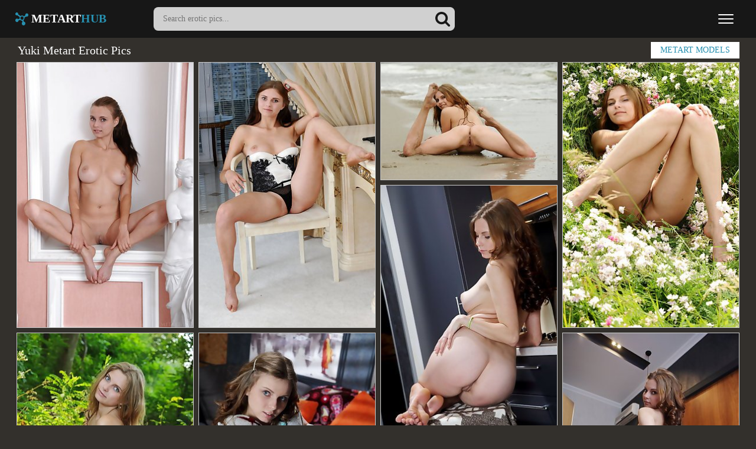

--- FILE ---
content_type: text/html; charset=UTF-8
request_url: https://www.metarthub.com/models/yuki/
body_size: 15617
content:
<!DOCTYPE html>
<html>
<head>
<title>Yuki - Metart Hub</title>
<meta name="description" content="Yuki Metart Pics. Watch FREE nude teen pics, hot and sexy amateur girls naked. Yuki met art bio and free sexy photos."/>
<meta name="referrer" content="always">
<meta name="viewport" content="width=device-width,initial-scale=0.8,maximum-scale=0.8">
<link rel="stylesheet" href="/assets/styles-1678958008.css">
<meta name="apple-mobile-web-app-title" content="MetartHub">
</head>
<body>
<div class="header">
<div class="container">
<a href="/" class="logo">
<img src="/assets/logo.svg" alt="Metart Erotic Teen Pics">
METART<span>HUB</span>
</a>
<form class="search" action="https://www.ametart.com/search/" target="_blank">
<input type="text" name="q" placeholder="Search erotic pics...">
<button type="submit" aria-label="Search"></button>
</form>
<button type="button" class="nav-toggle" aria-label="Menu"><span class="icon-bar"></span><span class="icon-bar"></span><span class="icon-bar"></span></button>
</div>
</div>
<div class="menu">
<div class="container">
<ul>
<li style="color:#989898;padding-top: 5px;"><b>All Metart Models:</b></li>
<li><a href="/models/abbie-chan/" title="Abbie Chan">Abbie Chan</a></li>
<li><a href="/models/abigail-a/" title="Abigail A">Abigail A</a></li>
<li><a href="/models/abril-a/" title="Abril A">Abril A</a></li>
<li><a href="/models/abu-a/" title="Abu A">Abu A</a></li>
<li><a href="/models/ada-a/" title="Ada A">Ada A</a></li>
<li><a href="/models/ada-b/" title="Ada B">Ada B</a></li>
<li><a href="/models/ada-c/" title="Ada C">Ada C</a></li>
<li><a href="/models/adagio/" title="Adagio">Adagio</a></li>
<li><a href="/models/adalyn/" title="Adalyn">Adalyn</a></li>
<li><a href="/models/adanna-a/" title="Adanna A">Adanna A</a></li>
<li><a href="/models/adel-a/" title="Adel A">Adel A</a></li>
<li><a href="/models/adel-b/" title="Adel B">Adel B</a></li>
<li><a href="/models/adel-c/" title="Adel C">Adel C</a></li>
<li><a href="/models/adel-morel/" title="Adel Morel">Adel Morel</a></li>
<li><a href="/models/adele-a/" title="Adele A">Adele A</a></li>
<li><a href="/models/adele-b/" title="Adele B">Adele B</a></li>
<li><a href="/models/adele-shaw/" title="Adele Shaw">Adele Shaw</a></li>
<li><a href="/models/adelia-a/" title="Adelia A">Adelia A</a></li>
<li><a href="/models/adelia-b/" title="Adelia B">Adelia B</a></li>
<li><a href="/models/adelina-a/" title="Adelina A">Adelina A</a></li>
<li><a href="/models/adelina-b/" title="Adelina B">Adelina B</a></li>
<li><a href="/models/adelka-a/" title="Adelka A">Adelka A</a></li>
<li><a href="/models/adenorah/" title="Adenorah">Adenorah</a></li>
<li><a href="/models/adria-rae/" title="Adria Rae">Adria Rae</a></li>
<li><a href="/models/adriana-a/" title="Adriana A">Adriana A</a></li>
<li><a href="/models/adriana-b/" title="Adriana B">Adriana B</a></li>
<li><a href="/models/adriana-c/" title="Adriana C">Adriana C</a></li>
<li><a href="/models/adriana-d/" title="Adriana D">Adriana D</a></li>
<li><a href="/models/adriana-e/" title="Adriana E">Adriana E</a></li>
<li><a href="/models/adriana-f/" title="Adriana F">Adriana F</a></li>
<li><a href="/models/adrienn-a/" title="Adrienn A">Adrienn A</a></li>
<li><a href="/models/adry-a/" title="Adry A">Adry A</a></li>
<li><a href="/models/aelitia-a/" title="Aelitia A">Aelitia A</a></li>
<li><a href="/models/agata-a/" title="Agata A">Agata A</a></li>
<li><a href="/models/agata-c/" title="Agata C">Agata C</a></li>
<li><a href="/models/agata-d/" title="Agata D">Agata D</a></li>
<li><a href="/models/agata-loe/" title="Agata Loe">Agata Loe</a></li>
<li><a href="/models/agatha/" title="Agatha">Agatha</a></li>
<li><a href="/models/agnes-a/" title="Agnes A">Agnes A</a></li>
<li><a href="/models/agnes-b/" title="Agnes B">Agnes B</a></li>
<li><a href="/models/agnes-c/" title="Agnes C">Agnes C</a></li>
<li><a href="/models/agnessa-a/" title="Agnessa A">Agnessa A</a></li>
<li><a href="/models/agni-a/" title="Agni A">Agni A</a></li>
<li><a href="/models/aida-a/" title="Aida A">Aida A</a></li>
<li><a href="/models/aida-b/" title="Aida B">Aida B</a></li>
<li><a href="/models/aida-c/" title="Aida C">Aida C</a></li>
<li><a href="/models/aida-d/" title="Aida D">Aida D</a></li>
<li><a href="/models/aiko-bell/" title="Aiko Bell">Aiko Bell</a></li>
<li><a href="/models/aileen-a/" title="Aileen A">Aileen A</a></li>
<li><a href="/models/ailina-a/" title="Ailina A">Ailina A</a></li>
<li><a href="/models/airin-a/" title="Airin A">Airin A</a></li>
<li><a href="/models/aisha-a/" title="Aisha A">Aisha A</a></li>
<li><a href="/models/aislin/" title="Aislin">Aislin</a></li>
<li><a href="/models/ajanna-a/" title="Ajanna A">Ajanna A</a></li>
<li><a href="/models/alana-a/" title="Alana A">Alana A</a></li>
<li><a href="/models/alani-a/" title="Alani A">Alani A</a></li>
<li><a href="/models/alba-a/" title="Alba A">Alba A</a></li>
<li><a href="/models/alba-b/" title="Alba B">Alba B</a></li>
<li><a href="/models/alberta-l/" title="Alberta L">Alberta L</a></li>
<li><a href="/models/albina-a/" title="Albina A">Albina A</a></li>
<li><a href="/models/albina-b/" title="Albina B">Albina B</a></li>
<li><a href="/models/albione-a/" title="Albione A">Albione A</a></li>
<li><a href="/models/alecto/" title="Alecto">Alecto</a></li>
<li><a href="/models/aleksa-a/" title="Aleksa A">Aleksa A</a></li>
<li><a href="/models/aleksa-b/" title="Aleksa B">Aleksa B</a></li>
<li><a href="/models/aleksandra-a/" title="Aleksandra A">Aleksandra A</a></li>
<li><a href="/models/aleksandrina/" title="Aleksandrina">Aleksandrina</a></li>
<li><a href="/models/alena-a/" title="Alena A">Alena A</a></li>
<li><a href="/models/alena-b/" title="Alena B">Alena B</a></li>
<li><a href="/models/alena-c/" title="Alena C">Alena C</a></li>
<li><a href="/models/alena-d/" title="Alena D">Alena D</a></li>
<li><a href="/models/alena-e/" title="Alena E">Alena E</a></li>
<li><a href="/models/alena-f/" title="Alena F">Alena F</a></li>
<li><a href="/models/alena-g/" title="Alena G">Alena G</a></li>
<li><a href="/models/alena-h/" title="Alena H">Alena H</a></li>
<li><a href="/models/alena-i/" title="Alena I">Alena I</a></li>
<li><a href="/models/alena-j/" title="Alena J">Alena J</a></li>
<li><a href="/models/alena-l/" title="Alena L">Alena L</a></li>
<li><a href="/models/alena-m/" title="Alena M">Alena M</a></li>
<li><a href="/models/alesia-a/" title="Alesia A">Alesia A</a></li>
<li><a href="/models/alesiay-a/" title="Alesiay A">Alesiay A</a></li>
<li><a href="/models/aleska-a/" title="Aleska A">Aleska A</a></li>
<li><a href="/models/alessandra-a/" title="Alessandra A">Alessandra A</a></li>
<li><a href="/models/alessandra-c/" title="Alessandra C">Alessandra C</a></li>
<li><a href="/models/alex-a/" title="Alex A">Alex A</a></li>
<li><a href="/models/alex-b/" title="Alex B">Alex B</a></li>
<li><a href="/models/alex-grey/" title="Alex Grey">Alex Grey</a></li>
<li><a href="/models/alex-m/" title="Alex M">Alex M</a></li>
<li><a href="/models/alexa-a/" title="Alexa A">Alexa A</a></li>
<li><a href="/models/alexa-b/" title="Alexa B">Alexa B</a></li>
<li><a href="/models/alexa-c/" title="Alexa C">Alexa C</a></li>
<li><a href="/models/alexa-d/" title="Alexa D">Alexa D</a></li>
<li><a href="/models/alexa-day/" title="Alexa Day">Alexa Day</a></li>
<li><a href="/models/alexa-grace/" title="Alexa Grace">Alexa Grace</a></li>
<li><a href="/models/alexandra-a/" title="Alexandra A">Alexandra A</a></li>
<li><a href="/models/alexandra-b/" title="Alexandra B">Alexandra B</a></li>
<li><a href="/models/alexandra-c/" title="Alexandra C">Alexandra C</a></li>
<li><a href="/models/alexandra-d/" title="Alexandra D">Alexandra D</a></li>
<li><a href="/models/alexia/" title="Alexia">Alexia</a></li>
<li><a href="/models/alexis-a/" title="Alexis A">Alexis A</a></li>
<li><a href="/models/alexis-b/" title="Alexis B">Alexis B</a></li>
<li><a href="/models/alexis-crystal/" title="Alexis Crystal">Alexis Crystal</a></li>
<li><a href="/models/alexy-a/" title="Alexy A">Alexy A</a></li>
<li><a href="/models/alice-a/" title="Alice A">Alice A</a></li>
<li><a href="/models/alice-b/" title="Alice B">Alice B</a></li>
<li><a href="/models/alice-c/" title="Alice C">Alice C</a></li>
<li><a href="/models/alice-d/" title="Alice D">Alice D</a></li>
<li><a href="/models/alice-kiss/" title="Alice Kiss">Alice Kiss</a></li>
<li><a href="/models/alice-may/" title="Alice May">Alice May</a></li>
<li><a href="/models/alice-noir/" title="Alice Noir">Alice Noir</a></li>
<li><a href="/models/alice-shea/" title="Alice Shea">Alice Shea</a></li>
<li><a href="/models/alicia-a/" title="Alicia A">Alicia A</a></li>
<li><a href="/models/alicia-b/" title="Alicia B">Alicia B</a></li>
<li><a href="/models/alicia-love/" title="Alicia Love">Alicia Love</a></li>
<li><a href="/models/alin-x/" title="Alin X">Alin X</a></li>
<li><a href="/models/alina-a/" title="Alina A">Alina A</a></li>
<li><a href="/models/alina-b/" title="Alina B">Alina B</a></li>
<li><a href="/models/alina-c/" title="Alina C">Alina C</a></li>
<li><a href="/models/alina-d/" title="Alina D">Alina D</a></li>
<li><a href="/models/alina-e/" title="Alina E">Alina E</a></li>
<li><a href="/models/alina-f/" title="Alina F">Alina F</a></li>
<li><a href="/models/alina-g/" title="Alina G">Alina G</a></li>
<li><a href="/models/alina-h/" title="Alina H">Alina H</a></li>
<li><a href="/models/alina-i/" title="Alina I">Alina I</a></li>
<li><a href="/models/alina-j/" title="Alina J">Alina J</a></li>
<li><a href="/models/alina-valera/" title="Alina Valera">Alina Valera</a></li>
<li><a href="/models/aliona-a/" title="Aliona A">Aliona A</a></li>
<li><a href="/models/alisa-a/" title="Alisa A">Alisa A</a></li>
<li><a href="/models/alisa-amore/" title="Alisa Amore">Alisa Amore</a></li>
<li><a href="/models/alisa-b/" title="Alisa B">Alisa B</a></li>
<li><a href="/models/alisa-bonet/" title="Alisa Bonet">Alisa Bonet</a></li>
<li><a href="/models/alisa-c/" title="Alisa C">Alisa C</a></li>
<li><a href="/models/alisa-d/" title="Alisa D">Alisa D</a></li>
<li><a href="/models/alisa-e/" title="Alisa E">Alisa E</a></li>
<li><a href="/models/alisa-f/" title="Alisa F">Alisa F</a></li>
<li><a href="/models/alisa-g/" title="Alisa G">Alisa G</a></li>
<li><a href="/models/alisa-h/" title="Alisa H">Alisa H</a></li>
<li><a href="/models/alisabelle/" title="Alisabelle">Alisabelle</a></li>
<li><a href="/models/alise-a/" title="Alise A">Alise A</a></li>
<li><a href="/models/alise-b/" title="Alise B">Alise B</a></li>
<li><a href="/models/alise-moreno/" title="Alise Moreno">Alise Moreno</a></li>
<li><a href="/models/aliseia-a/" title="Aliseia A">Aliseia A</a></li>
<li><a href="/models/alisia-a/" title="Alisia A">Alisia A</a></li>
<li><a href="/models/alison-a/" title="Alison A">Alison A</a></li>
<li><a href="/models/alissa-a/" title="Alissa A">Alissa A</a></li>
<li><a href="/models/alissa-b/" title="Alissa B">Alissa B</a></li>
<li><a href="/models/alissia/" title="Alissia">Alissia</a></li>
<li><a href="/models/alissia-loop/" title="Alissia Loop">Alissia Loop</a></li>
<li><a href="/models/alissiya-a/" title="Alissiya A">Alissiya A</a></li>
<li><a href="/models/alizeya-a/" title="Alizeya A">Alizeya A</a></li>
<li><a href="/models/aljena-a/" title="Aljena A">Aljena A</a></li>
<li><a href="/models/alla-a/" title="Alla A">Alla A</a></li>
<li><a href="/models/alla-b/" title="Alla B">Alla B</a></li>
<li><a href="/models/alla-c/" title="Alla C">Alla C</a></li>
<li><a href="/models/alla-f/" title="Alla F">Alla F</a></li>
<li><a href="/models/alla-g/" title="Alla G">Alla G</a></li>
<li><a href="/models/alla-h/" title="Alla H">Alla H</a></li>
<li><a href="/models/alla-i/" title="Alla I">Alla I</a></li>
<li><a href="/models/allison-a/" title="Allison A">Allison A</a></li>
<li><a href="/models/allison-b/" title="Allison B">Allison B</a></li>
<li><a href="/models/ally-a/" title="Ally A">Ally A</a></li>
<li><a href="/models/ally-b/" title="Ally B">Ally B</a></li>
<li><a href="/models/alma-a/" title="Alma A">Alma A</a></li>
<li><a href="/models/alsa-a/" title="Alsa A">Alsa A</a></li>
<li><a href="/models/altea-a/" title="Altea A">Altea A</a></li>
<li><a href="/models/altea-b/" title="Altea B">Altea B</a></li>
<li><a href="/models/alura-a/" title="Alura A">Alura A</a></li>
<li><a href="/models/alva-a/" title="Alva A">Alva A</a></li>
<li><a href="/models/alya-a/" title="Alya A">Alya A</a></li>
<li><a href="/models/alysha-a/" title="Alysha A">Alysha A</a></li>
<li><a href="/models/alyson-a/" title="Alyson A">Alyson A</a></li>
<li><a href="/models/alyssa-a/" title="Alyssa A">Alyssa A</a></li>
<li><a href="/models/alyssa-f/" title="Alyssa F">Alyssa F</a></li>
<li><a href="/models/amaly/" title="Amaly">Amaly</a></li>
<li><a href="/models/amanda-a/" title="Amanda A">Amanda A</a></li>
<li><a href="/models/amanda-b/" title="Amanda B">Amanda B</a></li>
<li><a href="/models/amanda-c/" title="Amanda C">Amanda C</a></li>
<li><a href="/models/amandine-a/" title="Amandine A">Amandine A</a></li>
<li><a href="/models/amaris/" title="Amaris">Amaris</a></li>
<li><a href="/models/amarna-miller/" title="Amarna Miller">Amarna Miller</a></li>
<li><a href="/models/amber-a/" title="Amber A">Amber A</a></li>
<li><a href="/models/ambery/" title="Ambery">Ambery</a></li>
<li><a href="/models/ambra-a/" title="Ambra A">Ambra A</a></li>
<li><a href="/models/ambre/" title="Ambre">Ambre</a></li>
<li><a href="/models/amecylia-a/" title="Amecylia A">Amecylia A</a></li>
<li><a href="/models/amelia-a/" title="Amelia A">Amelia A</a></li>
<li><a href="/models/amelia-b/" title="Amelia B">Amelia B</a></li>
<li><a href="/models/amelia-c/" title="Amelia C">Amelia C</a></li>
<li><a href="/models/amelia-gin/" title="Amelia Gin">Amelia Gin</a></li>
<li><a href="/models/amelia-lake/" title="Amelia Lake">Amelia Lake</a></li>
<li><a href="/models/amelie-a/" title="Amelie A">Amelie A</a></li>
<li><a href="/models/amelie-b/" title="Amelie B">Amelie B</a></li>
<li><a href="/models/amelie-belain/" title="Amelie Belain">Amelie Belain</a></li>
<li><a href="/models/amiko-a/" title="Amiko A">Amiko A</a></li>
<li><a href="/models/amorett/" title="Amorett">Amorett</a></li>
<li><a href="/models/amy-a/" title="Amy A">Amy A</a></li>
<li><a href="/models/amy-moore/" title="Amy Moore">Amy Moore</a></li>
<li><a href="/models/ana-a/" title="Ana A">Ana A</a></li>
<li><a href="/models/ana-smith/" title="Ana Smith">Ana Smith</a></li>
<li><a href="/models/anabella-a/" title="Anabella A">Anabella A</a></li>
<li><a href="/models/anabelle-a/" title="Anabelle A">Anabelle A</a></li>
<li><a href="/models/analisa/" title="Analisa">Analisa</a></li>
<li><a href="/models/anastasia-a/" title="Anastasia A">Anastasia A</a></li>
<li><a href="/models/anastasia-azul/" title="Anastasia Azul">Anastasia Azul</a></li>
<li><a href="/models/anastasia-b/" title="Anastasia B">Anastasia B</a></li>
<li><a href="/models/anastasia-c/" title="Anastasia C">Anastasia C</a></li>
<li><a href="/models/anastasia-d/" title="Anastasia D">Anastasia D</a></li>
<li><a href="/models/anastasia-e/" title="Anastasia E">Anastasia E</a></li>
<li><a href="/models/anastasia-f/" title="Anastasia F">Anastasia F</a></li>
<li><a href="/models/anastasiya-a/" title="Anastasiya A">Anastasiya A</a></li>
<li><a href="/models/anastasiya-b/" title="Anastasiya B">Anastasiya B</a></li>
<li><a href="/models/anastasya-b/" title="Anastasya B">Anastasya B</a></li>
<li><a href="/models/anastasya-c/" title="Anastasya C">Anastasya C</a></li>
<li><a href="/models/anata/" title="Anata">Anata</a></li>
<li><a href="/models/anatali/" title="Anatali">Anatali</a></li>
<li><a href="/models/andere-a/" title="Andere A">Andere A</a></li>
<li><a href="/models/andie-a/" title="Andie A">Andie A</a></li>
<li><a href="/models/andrea-c/" title="Andrea C">Andrea C</a></li>
<li><a href="/models/andrea-sixth/" title="Andrea Sixth">Andrea Sixth</a></li>
<li><a href="/models/aneli-a/" title="Aneli A">Aneli A</a></li>
<li><a href="/models/aneli-b/" title="Aneli B">Aneli B</a></li>
<li><a href="/models/anelie-a/" title="Anelie A">Anelie A</a></li>
<li><a href="/models/anett-a/" title="Anett A">Anett A</a></li>
<li><a href="/models/anetta-b/" title="Anetta B">Anetta B</a></li>
<li><a href="/models/anfisa-a/" title="Anfisa A">Anfisa A</a></li>
<li><a href="/models/angel-a/" title="Angel A">Angel A</a></li>
<li><a href="/models/angel-c/" title="Angel C">Angel C</a></li>
<li><a href="/models/angel-celine/" title="Angel Celine">Angel Celine</a></li>
<li><a href="/models/angel-constance/" title="Angel Constance">Angel Constance</a></li>
<li><a href="/models/angel-d/" title="Angel D">Angel D</a></li>
<li><a href="/models/angel-e/" title="Angel E">Angel E</a></li>
<li><a href="/models/angel-spice/" title="Angel Spice">Angel Spice</a></li>
<li><a href="/models/angela-a/" title="Angela A">Angela A</a></li>
<li><a href="/models/angela-b/" title="Angela B">Angela B</a></li>
<li><a href="/models/angela-c/" title="Angela C">Angela C</a></li>
<li><a href="/models/angela-d/" title="Angela D">Angela D</a></li>
<li><a href="/models/angelic-a/" title="Angelic A">Angelic A</a></li>
<li><a href="/models/angelica-a/" title="Angelica A">Angelica A</a></li>
<li><a href="/models/angelica-h/" title="Angelica H">Angelica H</a></li>
<li><a href="/models/angelika-b/" title="Angelika B">Angelika B</a></li>
<li><a href="/models/angelika-c/" title="Angelika C">Angelika C</a></li>
<li><a href="/models/angelika-d/" title="Angelika D">Angelika D</a></li>
<li><a href="/models/angelina-a/" title="Angelina A">Angelina A</a></li>
<li><a href="/models/angelina-socho/" title="Angelina Socho">Angelina Socho</a></li>
<li><a href="/models/angeline-a/" title="Angeline A">Angeline A</a></li>
<li><a href="/models/angelini-a/" title="Angelini A">Angelini A</a></li>
<li><a href="/models/angelique-a/" title="Angelique A">Angelique A</a></li>
<li><a href="/models/angi-a/" title="Angi A">Angi A</a></li>
<li><a href="/models/angie-a/" title="Angie A">Angie A</a></li>
<li><a href="/models/ania-b/" title="Ania B">Ania B</a></li>
<li><a href="/models/anicka/" title="Anicka">Anicka</a></li>
<li><a href="/models/anie-darling/" title="Anie Darling">Anie Darling</a></li>
<li><a href="/models/anika-a/" title="Anika A">Anika A</a></li>
<li><a href="/models/anita-a/" title="Anita A">Anita A</a></li>
<li><a href="/models/anita-b/" title="Anita B">Anita B</a></li>
<li><a href="/models/anita-bellini/" title="Anita Bellini">Anita Bellini</a></li>
<li><a href="/models/anita-c/" title="Anita C">Anita C</a></li>
<li><a href="/models/anita-d/" title="Anita D">Anita D</a></li>
<li><a href="/models/anita-e/" title="Anita E">Anita E</a></li>
<li><a href="/models/anita-p/" title="Anita P">Anita P</a></li>
<li><a href="/models/anjelika-a/" title="Anjelika A">Anjelika A</a></li>
<li><a href="/models/anjelika-b/" title="Anjelika B">Anjelika B</a></li>
<li><a href="/models/anjelika-c/" title="Anjelika C">Anjelika C</a></li>
<li><a href="/models/anmel-a/" title="Anmel A">Anmel A</a></li>
<li><a href="/models/anna-ab/" title="Anna AB">Anna AB</a></li>
<li><a href="/models/anna-ac/" title="Anna AC">Anna AC</a></li>
<li><a href="/models/anna-ad/" title="Anna AD">Anna AD</a></li>
<li><a href="/models/anna-ae/" title="Anna AE">Anna AE</a></li>
<li><a href="/models/anna-af/" title="Anna AF">Anna AF</a></li>
<li><a href="/models/anna-ag/" title="Anna AG">Anna AG</a></li>
<li><a href="/models/anna-ah/" title="Anna AH">Anna AH</a></li>
<li><a href="/models/anna-ai/" title="Anna AI">Anna AI</a></li>
<li><a href="/models/anna-aj/" title="Anna AJ">Anna AJ</a></li>
<li><a href="/models/anna-ak/" title="Anna AK">Anna AK</a></li>
<li><a href="/models/anna-aki/" title="Anna Aki">Anna Aki</a></li>
<li><a href="/models/anna-al/" title="Anna AL">Anna AL</a></li>
<li><a href="/models/anna-am/" title="Anna AM">Anna AM</a></li>
<li><a href="/models/anna-an/" title="Anna AN">Anna AN</a></li>
<li><a href="/models/anna-ao/" title="Anna AO">Anna AO</a></li>
<li><a href="/models/anna-ap/" title="Anna AP">Anna AP</a></li>
<li><a href="/models/anna-aq/" title="Anna AQ">Anna AQ</a></li>
<li><a href="/models/anna-ar/" title="Anna AR">Anna AR</a></li>
<li><a href="/models/anna-as/" title="Anna AS">Anna AS</a></li>
<li><a href="/models/anna-at/" title="Anna AT">Anna AT</a></li>
<li><a href="/models/anna-au/" title="Anna AU">Anna AU</a></li>
<li><a href="/models/anna-av/" title="Anna AV">Anna AV</a></li>
<li><a href="/models/anna-b/" title="Anna B">Anna B</a></li>
<li><a href="/models/anna-c/" title="Anna C">Anna C</a></li>
<li><a href="/models/anna-d/" title="Anna D">Anna D</a></li>
<li><a href="/models/anna-e/" title="Anna E">Anna E</a></li>
<li><a href="/models/anna-f/" title="Anna F">Anna F</a></li>
<li><a href="/models/anna-g/" title="Anna G">Anna G</a></li>
<li><a href="/models/anna-h/" title="Anna H">Anna H</a></li>
<li><a href="/models/anna-i/" title="Anna I">Anna I</a></li>
<li><a href="/models/anna-j/" title="Anna J">Anna J</a></li>
<li><a href="/models/anna-l/" title="Anna L">Anna L</a></li>
<li><a href="/models/anna-lee/" title="Anna Lee">Anna Lee</a></li>
<li><a href="/models/anna-m/" title="Anna M">Anna M</a></li>
<li><a href="/models/anna-n/" title="Anna N">Anna N</a></li>
<li><a href="/models/anna-o/" title="Anna O">Anna O</a></li>
<li><a href="/models/anna-p/" title="Anna P">Anna P</a></li>
<li><a href="/models/anna-q/" title="Anna Q">Anna Q</a></li>
<li><a href="/models/anna-r/" title="Anna R">Anna R</a></li>
<li><a href="/models/anna-rose/" title="Anna Rose">Anna Rose</a></li>
<li><a href="/models/anna-s/" title="Anna S">Anna S</a></li>
<li><a href="/models/anna-t/" title="Anna T">Anna T</a></li>
<li><a href="/models/anna-u/" title="Anna U">Anna U</a></li>
<li><a href="/models/anna-w/" title="Anna W">Anna W</a></li>
<li><a href="/models/anna-x/" title="Anna X">Anna X</a></li>
<li><a href="/models/anna-y/" title="Anna Y">Anna Y</a></li>
<li><a href="/models/anna-z/" title="Anna Z">Anna Z</a></li>
<li><a href="/models/anne-a/" title="Anne A">Anne A</a></li>
<li><a href="/models/anne-b/" title="Anne B">Anne B</a></li>
<li><a href="/models/annett-a/" title="Annett A">Annett A</a></li>
<li><a href="/models/annie-a/" title="Annie A">Annie A</a></li>
<li><a href="/models/annie-b/" title="Annie B">Annie B</a></li>
<li><a href="/models/annika-a/" title="Annika A">Annika A</a></li>
<li><a href="/models/annis-a/" title="Annis A">Annis A</a></li>
<li><a href="/models/anny-a/" title="Anny A">Anny A</a></li>
<li><a href="/models/anouk/" title="Anouk">Anouk</a></li>
<li><a href="/models/antonia-a/" title="Antonia A">Antonia A</a></li>
<li><a href="/models/antoniette/" title="Antoniette">Antoniette</a></li>
<li><a href="/models/anuta-a/" title="Anuta A">Anuta A</a></li>
<li><a href="/models/anuta-b/" title="Anuta B">Anuta B</a></li>
<li><a href="/models/anya-a/" title="Anya A">Anya A</a></li>
<li><a href="/models/anya-b/" title="Anya B">Anya B</a></li>
<li><a href="/models/anya-c/" title="Anya C">Anya C</a></li>
<li><a href="/models/anya-d/" title="Anya D">Anya D</a></li>
<li><a href="/models/anya-e/" title="Anya E">Anya E</a></li>
<li><a href="/models/aoi-a/" title="Aoi A">Aoi A</a></li>
<li><a href="/models/aphina-a/" title="Aphina A">Aphina A</a></li>
<li><a href="/models/aphrodita/" title="Aphrodita">Aphrodita</a></li>
<li><a href="/models/apolonia/" title="Apolonia">Apolonia</a></li>
<li><a href="/models/aprilia-a/" title="Aprilia A">Aprilia A</a></li>
<li><a href="/models/aprilia-b/" title="Aprilia B">Aprilia B</a></li>
<li><a href="/models/arabella-a/" title="Arabella A">Arabella A</a></li>
<li><a href="/models/aranka-a/" title="Aranka A">Aranka A</a></li>
<li><a href="/models/araya-acosta/" title="Araya Acosta">Araya Acosta</a></li>
<li><a href="/models/ardelia-a/" title="Ardelia A">Ardelia A</a></li>
<li><a href="/models/aria-a/" title="Aria A">Aria A</a></li>
<li><a href="/models/aria-amor/" title="Aria Amor">Aria Amor</a></li>
<li><a href="/models/aria-bella/" title="Aria Bella">Aria Bella</a></li>
<li><a href="/models/ariana-a/" title="Ariana A">Ariana A</a></li>
<li><a href="/models/ariel-b/" title="Ariel B">Ariel B</a></li>
<li><a href="/models/ariel-piper-fawn/" title="Ariel Piper Fawn">Ariel Piper Fawn</a></li>
<li><a href="/models/ariel-rebel/" title="Ariel Rebel">Ariel Rebel</a></li>
<li><a href="/models/arielle-a/" title="Arielle A">Arielle A</a></li>
<li><a href="/models/arin-a/" title="Arin A">Arin A</a></li>
<li><a href="/models/arina-a/" title="Arina A">Arina A</a></li>
<li><a href="/models/arina-b/" title="Arina B">Arina B</a></li>
<li><a href="/models/arina-c/" title="Arina C">Arina C</a></li>
<li><a href="/models/arina-d/" title="Arina D">Arina D</a></li>
<li><a href="/models/arina-e/" title="Arina E">Arina E</a></li>
<li><a href="/models/arina-g/" title="Arina G">Arina G</a></li>
<li><a href="/models/arina-j/" title="Arina J">Arina J</a></li>
<li><a href="/models/arkida-reeves/" title="Arkida Reeves">Arkida Reeves</a></li>
<li><a href="/models/armania-a/" title="Armania A">Armania A</a></li>
<li><a href="/models/aruna-a/" title="Aruna A">Aruna A</a></li>
<li><a href="/models/arya/" title="Arya">Arya</a></li>
<li><a href="/models/asha-a/" title="Asha A">Asha A</a></li>
<li><a href="/models/ashanti-a/" title="Ashanti A">Ashanti A</a></li>
<li><a href="/models/ashley-a/" title="Ashley A">Ashley A</a></li>
<li><a href="/models/ashley-doll/" title="Ashley Doll">Ashley Doll</a></li>
<li><a href="/models/ashley-lane/" title="Ashley Lane">Ashley Lane</a></li>
<li><a href="/models/ashlin/" title="Ashlin">Ashlin</a></li>
<li><a href="/models/ashly-a/" title="Ashly A">Ashly A</a></li>
<li><a href="/models/ashlyn-rae/" title="Ashlyn Rae">Ashlyn Rae</a></li>
<li><a href="/models/asia-lynn/" title="Asia Lynn">Asia Lynn</a></li>
<li><a href="/models/asis-a/" title="Asis A">Asis A</a></li>
<li><a href="/models/aspen-a/" title="Aspen A">Aspen A</a></li>
<li><a href="/models/asprid-a/" title="Asprid A">Asprid A</a></li>
<li><a href="/models/assoli/" title="Assoli">Assoli</a></li>
<li><a href="/models/assoly-a/" title="Assoly A">Assoly A</a></li>
<li><a href="/models/astarta-a/" title="Astarta A">Astarta A</a></li>
<li><a href="/models/astenya-a/" title="Astenya A">Astenya A</a></li>
<li><a href="/models/astrud-a/" title="Astrud A">Astrud A</a></li>
<li><a href="/models/asuka-a/" title="Asuka A">Asuka A</a></li>
<li><a href="/models/atavica/" title="Atavica">Atavica</a></li>
<li><a href="/models/atena-a/" title="Atena A">Atena A</a></li>
<li><a href="/models/athena/" title="Athena">Athena</a></li>
<li><a href="/models/atina-a/" title="Atina A">Atina A</a></li>
<li><a href="/models/atlanta-a/" title="Atlanta A">Atlanta A</a></li>
<li><a href="/models/aubrey-a/" title="Aubrey A">Aubrey A</a></li>
<li><a href="/models/audra-a/" title="Audra A">Audra A</a></li>
<li><a href="/models/audrey/" title="Audrey">Audrey</a></li>
<li><a href="/models/augusta-a/" title="Augusta A">Augusta A</a></li>
<li><a href="/models/augusta-crystal/" title="Augusta Crystal">Augusta Crystal</a></li>
<li><a href="/models/aurelia-a/" title="Aurelia A">Aurelia A</a></li>
<li><a href="/models/aurelia-perez/" title="Aurelia Perez">Aurelia Perez</a></li>
<li><a href="/models/aurika-a/" title="Aurika A">Aurika A</a></li>
<li><a href="/models/aurika-b/" title="Aurika B">Aurika B</a></li>
<li><a href="/models/aurmi/" title="Aurmi">Aurmi</a></li>
<li><a href="/models/aurora-a/" title="Aurora A">Aurora A</a></li>
<li><a href="/models/aurore-a/" title="Aurore A">Aurore A</a></li>
<li><a href="/models/ava/" title="Ava">Ava</a></li>
<li><a href="/models/avery/" title="Avery">Avery</a></li>
<li><a href="/models/avia-a/" title="Avia A">Avia A</a></li>
<li><a href="/models/avita/" title="Avita">Avita</a></li>
<li><a href="/models/avril-a/" title="Avril A">Avril A</a></li>
<li><a href="/models/avril-b/" title="Avril B">Avril B</a></li>
<li><a href="/models/avril-c/" title="Avril C">Avril C</a></li>
<li><a href="/models/avrora-a/" title="Avrora A">Avrora A</a></li>
<li><a href="/models/aya-a/" title="Aya A">Aya A</a></li>
<li><a href="/models/aya-b/" title="Aya B">Aya B</a></li>
<li><a href="/models/aysel-a/" title="Aysel A">Aysel A</a></li>
<li><a href="/models/aza/" title="Aza">Aza</a></li>
<li><a href="/models/azalia-a/" title="Azalia A">Azalia A</a></li>
<li><a href="/models/aziza-a/" title="Aziza A">Aziza A</a></li>
<li><a href="/models/azul/" title="Azul">Azul</a></li>
<li><a href="/models/azzura/" title="Azzura">Azzura</a></li>
<li><a href="/models/bagira-a/" title="Bagira A">Bagira A</a></li>
<li><a href="/models/bagira-b/" title="Bagira B">Bagira B</a></li>
<li><a href="/models/bailey-a/" title="Bailey A">Bailey A</a></li>
<li><a href="/models/bailey-devonish/" title="Bailey Devonish">Bailey Devonish</a></li>
<li><a href="/models/balina-a/" title="Balina A">Balina A</a></li>
<li><a href="/models/bambi-joli/" title="Bambi Joli">Bambi Joli</a></li>
<li><a href="/models/bansari-a/" title="Bansari A">Bansari A</a></li>
<li><a href="/models/barbara-a/" title="Barbara A">Barbara A</a></li>
<li><a href="/models/barbara-b/" title="Barbara B">Barbara B</a></li>
<li><a href="/models/barbara-c/" title="Barbara C">Barbara C</a></li>
<li><a href="/models/barbara-d/" title="Barbara D">Barbara D</a></li>
<li><a href="/models/barbara-vie/" title="Barbara Vie">Barbara Vie</a></li>
<li><a href="/models/barbi-a/" title="Barbi A">Barbi A</a></li>
<li><a href="/models/barbie-a/" title="Barbie A">Barbie A</a></li>
<li><a href="/models/barbora-a/" title="Barbora A">Barbora A</a></li>
<li><a href="/models/barbora-m/" title="Barbora M">Barbora M</a></li>
<li><a href="/models/basia-a/" title="Basia A">Basia A</a></li>
<li><a href="/models/basia-b/" title="Basia B">Basia B</a></li>
<li><a href="/models/bayle-a/" title="Bayle A">Bayle A</a></li>
<li><a href="/models/beata-a/" title="Beata A">Beata A</a></li>
<li><a href="/models/beata-b/" title="Beata B">Beata B</a></li>
<li><a href="/models/beata-c/" title="Beata C">Beata C</a></li>
<li><a href="/models/beatrice-a/" title="Beatrice A">Beatrice A</a></li>
<li><a href="/models/beatrice-b/" title="Beatrice B">Beatrice B</a></li>
<li><a href="/models/beatrice-c/" title="Beatrice C">Beatrice C</a></li>
<li><a href="/models/beatrice-roja/" title="Beatrice Roja">Beatrice Roja</a></li>
<li><a href="/models/beatrix-a/" title="Beatrix A">Beatrix A</a></li>
<li><a href="/models/beatrix-b/" title="Beatrix B">Beatrix B</a></li>
<li><a href="/models/becca-a/" title="Becca A">Becca A</a></li>
<li><a href="/models/belen-a/" title="Belen A">Belen A</a></li>
<li><a href="/models/belicia-a/" title="Belicia A">Belicia A</a></li>
<li><a href="/models/belinda-a/" title="Belinda A">Belinda A</a></li>
<li><a href="/models/belinda-b/" title="Belinda B">Belinda B</a></li>
<li><a href="/models/beline-a/" title="Beline A">Beline A</a></li>
<li><a href="/models/bella-a/" title="Bella A">Bella A</a></li>
<li><a href="/models/bella-b/" title="Bella B">Bella B</a></li>
<li><a href="/models/bella-c/" title="Bella C">Bella C</a></li>
<li><a href="/models/bella-libre/" title="Bella Libre">Bella Libre</a></li>
<li><a href="/models/bella-luce/" title="Bella Luce">Bella Luce</a></li>
<li><a href="/models/bella-milano/" title="Bella Milano">Bella Milano</a></li>
<li><a href="/models/bellatrix-a/" title="Bellatrix A">Bellatrix A</a></li>
<li><a href="/models/belle-a/" title="Belle A">Belle A</a></li>
<li><a href="/models/bellina/" title="Bellina">Bellina</a></li>
<li><a href="/models/bellona-a/" title="Bellona A">Bellona A</a></li>
<li><a href="/models/belonika/" title="Belonika">Belonika</a></li>
<li><a href="/models/benita/" title="Benita">Benita</a></li>
<li><a href="/models/berenice/" title="Berenice">Berenice</a></li>
<li><a href="/models/bernie/" title="Bernie">Bernie</a></li>
<li><a href="/models/berry-a/" title="Berry A">Berry A</a></li>
<li><a href="/models/beta-a/" title="Beta A">Beta A</a></li>
<li><a href="/models/beth/" title="Beth">Beth</a></li>
<li><a href="/models/bethany-a/" title="Bethany A">Bethany A</a></li>
<li><a href="/models/bethany-benz/" title="Bethany Benz">Bethany Benz</a></li>
<li><a href="/models/bettina-a/" title="Bettina A">Bettina A</a></li>
<li><a href="/models/bettina-b/" title="Bettina B">Bettina B</a></li>
<li><a href="/models/betty-a/" title="Betty A">Betty A</a></li>
<li><a href="/models/betty-b/" title="Betty B">Betty B</a></li>
<li><a href="/models/betty-c/" title="Betty C">Betty C</a></li>
<li><a href="/models/betty-d/" title="Betty D">Betty D</a></li>
<li><a href="/models/bianca-a/" title="Bianca A">Bianca A</a></li>
<li><a href="/models/bianca-b/" title="Bianca B">Bianca B</a></li>
<li><a href="/models/bianca-c/" title="Bianca C">Bianca C</a></li>
<li><a href="/models/bianca-d/" title="Bianca D">Bianca D</a></li>
<li><a href="/models/bianka-a/" title="Bianka A">Bianka A</a></li>
<li><a href="/models/bibi/" title="Bibi">Bibi</a></li>
<li><a href="/models/bijou-a/" title="Bijou A">Bijou A</a></li>
<li><a href="/models/billie-a/" title="Billie A">Billie A</a></li>
<li><a href="/models/bisine-a/" title="Bisine A">Bisine A</a></li>
<li><a href="/models/black-fox/" title="Black Fox">Black Fox</a></li>
<li><a href="/models/blake-bartelli/" title="Blake Bartelli">Blake Bartelli</a></li>
<li><a href="/models/blanca-a/" title="Blanca A">Blanca A</a></li>
<li><a href="/models/blue-angel/" title="Blue Angel">Blue Angel</a></li>
<li><a href="/models/bogdana-a/" title="Bogdana A">Bogdana A</a></li>
<li><a href="/models/bogdana-b/" title="Bogdana B">Bogdana B</a></li>
<li><a href="/models/boleyn-a/" title="Boleyn A">Boleyn A</a></li>
<li><a href="/models/bombom-a/" title="Bombom A">Bombom A</a></li>
<li><a href="/models/bonda-a/" title="Bonda A">Bonda A</a></li>
<li><a href="/models/bonita-a/" title="Bonita A">Bonita A</a></li>
<li><a href="/models/bonny-a/" title="Bonny A">Bonny A</a></li>
<li><a href="/models/bonny-o/" title="Bonny O">Bonny O</a></li>
<li><a href="/models/bony-a/" title="Bony A">Bony A</a></li>
<li><a href="/models/bonya-a/" title="Bonya A">Bonya A</a></li>
<li><a href="/models/boroka/" title="Boroka">Boroka</a></li>
<li><a href="/models/brandi/" title="Brandi">Brandi</a></li>
<li><a href="/models/brandi-a/" title="Brandi A">Brandi A</a></li>
<li><a href="/models/brandy-a/" title="Brandy A">Brandy A</a></li>
<li><a href="/models/branna-a/" title="Branna A">Branna A</a></li>
<li><a href="/models/breann/" title="Breann">Breann</a></li>
<li><a href="/models/breeze-a/" title="Breeze A">Breeze A</a></li>
<li><a href="/models/brenda-a/" title="Brenda A">Brenda A</a></li>
<li><a href="/models/brenda-b/" title="Brenda B">Brenda B</a></li>
<li><a href="/models/bretona/" title="Bretona">Bretona</a></li>
<li><a href="/models/briana/" title="Briana">Briana</a></li>
<li><a href="/models/brianna-a/" title="Brianna A">Brianna A</a></li>
<li><a href="/models/brianna-b/" title="Brianna B">Brianna B</a></li>
<li><a href="/models/bridget-a/" title="Bridget A">Bridget A</a></li>
<li><a href="/models/bridgette-angel/" title="Bridgette Angel">Bridgette Angel</a></li>
<li><a href="/models/bridgit-a/" title="Bridgit A">Bridgit A</a></li>
<li><a href="/models/brigantina/" title="Brigantina">Brigantina</a></li>
<li><a href="/models/brigi/" title="Brigi">Brigi</a></li>
<li><a href="/models/brigit-a/" title="Brigit A">Brigit A</a></li>
<li><a href="/models/brigitte-a/" title="Brigitte A">Brigitte A</a></li>
<li><a href="/models/brigitte-b/" title="Brigitte B">Brigitte B</a></li>
<li><a href="/models/brigitte-c/" title="Brigitte C">Brigitte C</a></li>
<li><a href="/models/brigitte-d/" title="Brigitte D">Brigitte D</a></li>
<li><a href="/models/brionie-w/" title="Brionie W">Brionie W</a></li>
<li><a href="/models/brisa-a/" title="Brisa A">Brisa A</a></li>
<li><a href="/models/brit/" title="Brit">Brit</a></li>
<li><a href="/models/britney/" title="Britney">Britney</a></li>
<li><a href="/models/britney-a/" title="Britney A">Britney A</a></li>
<li><a href="/models/brooklyn-a/" title="Brooklyn A">Brooklyn A</a></li>
<li><a href="/models/brooky/" title="Brooky">Brooky</a></li>
<li><a href="/models/brynn-tyler/" title="Brynn Tyler">Brynn Tyler</a></li>
<li><a href="/models/bryony-a/" title="Bryony A">Bryony A</a></li>
<li><a href="/models/bysya-a/" title="Bysya A">Bysya A</a></li>
<li><a href="/models/cabiria-a/" title="Cabiria A">Cabiria A</a></li>
<li><a href="/models/caesaria-a/" title="Caesaria A">Caesaria A</a></li>
<li><a href="/models/calla-a/" title="Calla A">Calla A</a></li>
<li><a href="/models/calli/" title="Calli">Calli</a></li>
<li><a href="/models/callista/" title="Callista">Callista</a></li>
<li><a href="/models/callista-b/" title="Callista B">Callista B</a></li>
<li><a href="/models/callista-simon/" title="Callista Simon">Callista Simon</a></li>
<li><a href="/models/calypso/" title="Calypso">Calypso</a></li>
<li><a href="/models/camden/" title="Camden">Camden</a></li>
<li><a href="/models/camelia/" title="Camelia">Camelia</a></li>
<li><a href="/models/cameran/" title="Cameran">Cameran</a></li>
<li><a href="/models/camila-a/" title="Camila A">Camila A</a></li>
<li><a href="/models/camila-b/" title="Camila B">Camila B</a></li>
<li><a href="/models/camilla-a/" title="Camilla A">Camilla A</a></li>
<li><a href="/models/camilla-stan/" title="Camilla Stan">Camilla Stan</a></li>
<li><a href="/models/camille-a/" title="Camille A">Camille A</a></li>
<li><a href="/models/camille-b/" title="Camille B">Camille B</a></li>
<li><a href="/models/camomile/" title="Camomile">Camomile</a></li>
<li><a href="/models/canadian-amateurs/" title="Canadian Amateurs">Canadian Amateurs</a></li>
<li><a href="/models/canara/" title="Canara">Canara</a></li>
<li><a href="/models/candice-a/" title="Candice A">Candice A</a></li>
<li><a href="/models/candice-b/" title="Candice B">Candice B</a></li>
<li><a href="/models/candice-lauren/" title="Candice Lauren">Candice Lauren</a></li>
<li><a href="/models/candice-luka/" title="Candice Luka">Candice Luka</a></li>
<li><a href="/models/candy-a/" title="Candy A">Candy A</a></li>
<li><a href="/models/candy-cheung/" title="Candy Cheung">Candy Cheung</a></li>
<li><a href="/models/candy-rose/" title="Candy Rose">Candy Rose</a></li>
<li><a href="/models/capri-anderson/" title="Capri Anderson">Capri Anderson</a></li>
<li><a href="/models/caprice-a/" title="Caprice A">Caprice A</a></li>
<li><a href="/models/cara-mell/" title="Cara Mell">Cara Mell</a></li>
<li><a href="/models/caralyn/" title="Caralyn">Caralyn</a></li>
<li><a href="/models/caramel/" title="Caramel">Caramel</a></li>
<li><a href="/models/carie-a/" title="Carie A">Carie A</a></li>
<li><a href="/models/carina-a/" title="Carina A">Carina A</a></li>
<li><a href="/models/carine-a/" title="Carine A">Carine A</a></li>
<li><a href="/models/carinela/" title="Carinela">Carinela</a></li>
<li><a href="/models/carisse/" title="Carisse">Carisse</a></li>
<li><a href="/models/carla-a/" title="Carla A">Carla A</a></li>
<li><a href="/models/carla-b/" title="Carla B">Carla B</a></li>
<li><a href="/models/carla-c/" title="Carla C">Carla C</a></li>
<li><a href="/models/carlina/" title="Carlina">Carlina</a></li>
<li><a href="/models/carly/" title="Carly">Carly</a></li>
<li><a href="/models/carmela/" title="Carmela">Carmela</a></li>
<li><a href="/models/carmen-a/" title="Carmen A">Carmen A</a></li>
<li><a href="/models/carmen-b/" title="Carmen B">Carmen B</a></li>
<li><a href="/models/carmen-c/" title="Carmen C">Carmen C</a></li>
<li><a href="/models/carmen-summer/" title="Carmen Summer">Carmen Summer</a></li>
<li><a href="/models/carolina-a/" title="Carolina A">Carolina A</a></li>
<li><a href="/models/carolina-abril/" title="Carolina Abril">Carolina Abril</a></li>
<li><a href="/models/carolina-b/" title="Carolina B">Carolina B</a></li>
<li><a href="/models/carolina-sampaio/" title="Carolina Sampaio">Carolina Sampaio</a></li>
<li><a href="/models/carolina-sweets/" title="Carolina Sweets">Carolina Sweets</a></li>
<li><a href="/models/caroline-a/" title="Caroline A">Caroline A</a></li>
<li><a href="/models/caroline-abel/" title="Caroline Abel">Caroline Abel</a></li>
<li><a href="/models/caroline-b/" title="Caroline B">Caroline B</a></li>
<li><a href="/models/carolizi/" title="Carolizi">Carolizi</a></li>
<li><a href="/models/carolyn-a/" title="Carolyn A">Carolyn A</a></li>
<li><a href="/models/carrie/" title="Carrie">Carrie</a></li>
<li><a href="/models/cartier-a/" title="Cartier A">Cartier A</a></li>
<li><a href="/models/casey/" title="Casey">Casey</a></li>
<li><a href="/models/cashina/" title="Cashina">Cashina</a></li>
<li><a href="/models/cassandra-a/" title="Cassandra A">Cassandra A</a></li>
<li><a href="/models/cassandra-b/" title="Cassandra B">Cassandra B</a></li>
<li><a href="/models/cassie-a/" title="Cassie A">Cassie A</a></li>
<li><a href="/models/cat-a/" title="Cat A">Cat A</a></li>
<li><a href="/models/catherine-a/" title="Catherine A">Catherine A</a></li>
<li><a href="/models/cathleen-a/" title="Cathleen A">Cathleen A</a></li>
<li><a href="/models/catie-minx/" title="Catie Minx">Catie Minx</a></li>
<li><a href="/models/catie-parker/" title="Catie Parker">Catie Parker</a></li>
<li><a href="/models/catrine-a/" title="Catrine A">Catrine A</a></li>
<li><a href="/models/catriona-a/" title="Catriona A">Catriona A</a></li>
<li><a href="/models/cayla/" title="Cayla">Cayla</a></li>
<li><a href="/models/cecile-a/" title="Cecile A">Cecile A</a></li>
<li><a href="/models/celesta-a/" title="Celesta A">Celesta A</a></li>
<li><a href="/models/celeste/" title="Celeste">Celeste</a></li>
<li><a href="/models/celiah-a/" title="Celiah A">Celiah A</a></li>
<li><a href="/models/celina/" title="Celina">Celina</a></li>
<li><a href="/models/celine-a/" title="Celine A">Celine A</a></li>
<li><a href="/models/celine-b/" title="Celine B">Celine B</a></li>
<li><a href="/models/celine-c/" title="Celine C">Celine C</a></li>
<li><a href="/models/cezaria-a/" title="Cezaria A">Cezaria A</a></li>
<li><a href="/models/chandra-a/" title="Chandra A">Chandra A</a></li>
<li><a href="/models/chanel-a/" title="Chanel A">Chanel A</a></li>
<li><a href="/models/chanel-b/" title="Chanel B">Chanel B</a></li>
<li><a href="/models/chanice/" title="Chanice">Chanice</a></li>
<li><a href="/models/chantal-a/" title="Chantal A">Chantal A</a></li>
<li><a href="/models/chantal-b/" title="Chantal B">Chantal B</a></li>
<li><a href="/models/chantel-a/" title="Chantel A">Chantel A</a></li>
<li><a href="/models/chantelle-a/" title="Chantelle A">Chantelle A</a></li>
<li><a href="/models/charlene/" title="Charlene">Charlene</a></li>
<li><a href="/models/charlice-a/" title="Charlice A">Charlice A</a></li>
<li><a href="/models/charlie-a/" title="Charlie A">Charlie A</a></li>
<li><a href="/models/charlise-bella/" title="Charlise Bella">Charlise Bella</a></li>
<li><a href="/models/charlize/" title="Charlize">Charlize</a></li>
<li><a href="/models/charlize-a/" title="Charlize A">Charlize A</a></li>
<li><a href="/models/charlotte-stokely/" title="Charlotte Stokely">Charlotte Stokely</a></li>
<li><a href="/models/charmane/" title="Charmane">Charmane</a></li>
<li><a href="/models/charming/" title="Charming">Charming</a></li>
<li><a href="/models/chelsea-a/" title="Chelsea A">Chelsea A</a></li>
<li><a href="/models/chelsey-a/" title="Chelsey A">Chelsey A</a></li>
<li><a href="/models/cherish/" title="Cherish">Cherish</a></li>
<li><a href="/models/cherry-a/" title="Cherry A">Cherry A</a></li>
<li><a href="/models/cherry-kiss/" title="Cherry Kiss">Cherry Kiss</a></li>
<li><a href="/models/cheyanna/" title="Cheyanna">Cheyanna</a></li>
<li><a href="/models/chiara-a/" title="Chiara A">Chiara A</a></li>
<li><a href="/models/chiou-a/" title="Chiou A">Chiou A</a></li>
<li><a href="/models/chloe-a/" title="Chloe A">Chloe A</a></li>
<li><a href="/models/chloe-b/" title="Chloe B">Chloe B</a></li>
<li><a href="/models/chloe-c/" title="Chloe C">Chloe C</a></li>
<li><a href="/models/chloe-d/" title="Chloe D">Chloe D</a></li>
<li><a href="/models/chris/" title="Chris">Chris</a></li>
<li><a href="/models/christel-a/" title="Christel A">Christel A</a></li>
<li><a href="/models/christina-a/" title="Christina A">Christina A</a></li>
<li><a href="/models/christina-b/" title="Christina B">Christina B</a></li>
<li><a href="/models/christina-c/" title="Christina C">Christina C</a></li>
<li><a href="/models/cikita-a/" title="Cikita A">Cikita A</a></li>
<li><a href="/models/cinami-a/" title="Cinami A">Cinami A</a></li>
<li><a href="/models/cindy-b/" title="Cindy B">Cindy B</a></li>
<li><a href="/models/cindy-c/" title="Cindy C">Cindy C</a></li>
<li><a href="/models/cira-nerri/" title="Cira Nerri">Cira Nerri</a></li>
<li><a href="/models/claire/" title="Claire">Claire</a></li>
<li><a href="/models/clara-g/" title="Clara G">Clara G</a></li>
<li><a href="/models/clarice/" title="Clarice">Clarice</a></li>
<li><a href="/models/clarissa/" title="Clarissa">Clarissa</a></li>
<li><a href="/models/claudia-a/" title="Claudia A">Claudia A</a></li>
<li><a href="/models/claudia-b/" title="Claudia B">Claudia B</a></li>
<li><a href="/models/claudia-c/" title="Claudia C">Claudia C</a></li>
<li><a href="/models/claudia-d/" title="Claudia D">Claudia D</a></li>
<li><a href="/models/claudie-a/" title="Claudie A">Claudie A</a></li>
<li><a href="/models/claudine-a/" title="Claudine A">Claudine A</a></li>
<li><a href="/models/clelia-a/" title="Clelia A">Clelia A</a></li>
<li><a href="/models/cleo-a/" title="Cleo A">Cleo A</a></li>
<li><a href="/models/cleo-b/" title="Cleo B">Cleo B</a></li>
<li><a href="/models/cloud-a/" title="Cloud A">Cloud A</a></li>
<li><a href="/models/coco-a/" title="Coco A">Coco A</a></li>
<li><a href="/models/cody/" title="Cody">Cody</a></li>
<li><a href="/models/coie-cheung/" title="Coie Cheung">Coie Cheung</a></li>
<li><a href="/models/colette-a/" title="Colette A">Colette A</a></li>
<li><a href="/models/colleen-a/" title="Colleen A">Colleen A</a></li>
<li><a href="/models/conchita/" title="Conchita">Conchita</a></li>
<li><a href="/models/connie/" title="Connie">Connie</a></li>
<li><a href="/models/conny-carter/" title="Conny Carter">Conny Carter</a></li>
<li><a href="/models/coralie-a/" title="Coralie A">Coralie A</a></li>
<li><a href="/models/cordelia-a/" title="Cordelia A">Cordelia A</a></li>
<li><a href="/models/cordoba/" title="Cordoba">Cordoba</a></li>
<li><a href="/models/corinna-a/" title="Corinna A">Corinna A</a></li>
<li><a href="/models/corinna-b/" title="Corinna B">Corinna B</a></li>
<li><a href="/models/courtney-a/" title="Courtney A">Courtney A</a></li>
<li><a href="/models/cox-a/" title="Cox A">Cox A</a></li>
<li><a href="/models/cristal-a/" title="Cristal A">Cristal A</a></li>
<li><a href="/models/cristin/" title="Cristin">Cristin</a></li>
<li><a href="/models/cristina-a/" title="Cristina A">Cristina A</a></li>
<li><a href="/models/crystal-b/" title="Crystal B">Crystal B</a></li>
<li><a href="/models/crystal-maiden/" title="Crystal Maiden">Crystal Maiden</a></li>
<li><a href="/models/csilla/" title="Csilla">Csilla</a></li>
<li><a href="/models/cualy/" title="Cualy">Cualy</a></li>
<li><a href="/models/cuba-a/" title="Cuba A">Cuba A</a></li>
<li><a href="/models/dafna-a/" title="Dafna A">Dafna A</a></li>
<li><a href="/models/dafne/" title="Dafne">Dafne</a></li>
<li><a href="/models/dagmar-a/" title="Dagmar A">Dagmar A</a></li>
<li><a href="/models/dahlia-a/" title="Dahlia A">Dahlia A</a></li>
<li><a href="/models/daisy/" title="Daisy">Daisy</a></li>
<li><a href="/models/daisy-a/" title="Daisy A">Daisy A</a></li>
<li><a href="/models/dakota/" title="Dakota">Dakota</a></li>
<li><a href="/models/dakota-a/" title="Dakota A">Dakota A</a></li>
<li><a href="/models/dakota-burd/" title="Dakota Burd">Dakota Burd</a></li>
<li><a href="/models/dakota-pink/" title="Dakota Pink">Dakota Pink</a></li>
<li><a href="/models/dalia/" title="Dalia">Dalia</a></li>
<li><a href="/models/dalida-a/" title="Dalida A">Dalida A</a></li>
<li><a href="/models/daloria-a/" title="Daloria A">Daloria A</a></li>
<li><a href="/models/dama/" title="Dama">Dama</a></li>
<li><a href="/models/dame-wright/" title="Dame Wright">Dame Wright</a></li>
<li><a href="/models/dana-a/" title="Dana A">Dana A</a></li>
<li><a href="/models/dana-b/" title="Dana B">Dana B</a></li>
<li><a href="/models/dana-c/" title="Dana C">Dana C</a></li>
<li><a href="/models/dana-d/" title="Dana D">Dana D</a></li>
<li><a href="/models/dana-e/" title="Dana E">Dana E</a></li>
<li><a href="/models/danae-a/" title="Danae A">Danae A</a></li>
<li><a href="/models/dani-a/" title="Dani A">Dani A</a></li>
<li><a href="/models/danica-a/" title="Danica A">Danica A</a></li>
<li><a href="/models/daniel-a/" title="Daniel A">Daniel A</a></li>
<li><a href="/models/daniel-b/" title="Daniel B">Daniel B</a></li>
<li><a href="/models/daniel-sea/" title="Daniel Sea">Daniel Sea</a></li>
<li><a href="/models/daniella-a/" title="Daniella A">Daniella A</a></li>
<li><a href="/models/daniella-b/" title="Daniella B">Daniella B</a></li>
<li><a href="/models/danielle-a/" title="Danielle A">Danielle A</a></li>
<li><a href="/models/danielle-b/" title="Danielle B">Danielle B</a></li>
<li><a href="/models/danielle-c/" title="Danielle C">Danielle C</a></li>
<li><a href="/models/danielle-d/" title="Danielle D">Danielle D</a></li>
<li><a href="/models/danielle-maye/" title="Danielle Maye">Danielle Maye</a></li>
<li><a href="/models/danielle-trixie/" title="Danielle Trixie">Danielle Trixie</a></li>
<li><a href="/models/danika/" title="Danika">Danika</a></li>
<li><a href="/models/danna-a/" title="Danna A">Danna A</a></li>
<li><a href="/models/daphne/" title="Daphne">Daphne</a></li>
<li><a href="/models/daphne-a/" title="Daphne A">Daphne A</a></li>
<li><a href="/models/daphne-b/" title="Daphne B">Daphne B</a></li>
<li><a href="/models/darerca-a/" title="Darerca A">Darerca A</a></li>
<li><a href="/models/daria-a/" title="Daria A">Daria A</a></li>
<li><a href="/models/daria-b/" title="Daria B">Daria B</a></li>
<li><a href="/models/daria-c/" title="Daria C">Daria C</a></li>
<li><a href="/models/daria-d/" title="Daria D">Daria D</a></li>
<li><a href="/models/darida-a/" title="Darida A">Darida A</a></li>
<li><a href="/models/darien-a/" title="Darien A">Darien A</a></li>
<li><a href="/models/darien-b/" title="Darien B">Darien B</a></li>
<li><a href="/models/darina-a/" title="Darina A">Darina A</a></li>
<li><a href="/models/darina-b/" title="Darina B">Darina B</a></li>
<li><a href="/models/darina-c/" title="Darina C">Darina C</a></li>
<li><a href="/models/darina-d/" title="Darina D">Darina D</a></li>
<li><a href="/models/darinka-a/" title="Darinka A">Darinka A</a></li>
<li><a href="/models/dariya-a/" title="Dariya A">Dariya A</a></li>
<li><a href="/models/dasha-a/" title="Dasha A">Dasha A</a></li>
<li><a href="/models/dasha-b/" title="Dasha B">Dasha B</a></li>
<li><a href="/models/dasha-c/" title="Dasha C">Dasha C</a></li>
<li><a href="/models/dasha-d/" title="Dasha D">Dasha D</a></li>
<li><a href="/models/dasha-e/" title="Dasha E">Dasha E</a></li>
<li><a href="/models/dasha-f/" title="Dasha F">Dasha F</a></li>
<li><a href="/models/dasha-g/" title="Dasha G">Dasha G</a></li>
<li><a href="/models/dasha-h/" title="Dasha H">Dasha H</a></li>
<li><a href="/models/dasha-i/" title="Dasha I">Dasha I</a></li>
<li><a href="/models/dasha-j/" title="Dasha J">Dasha J</a></li>
<li><a href="/models/dasha-k/" title="Dasha K">Dasha K</a></li>
<li><a href="/models/davon-kim/" title="Davon Kim">Davon Kim</a></li>
<li><a href="/models/debbie-w/" title="Debbie W">Debbie W</a></li>
<li><a href="/models/debora-a/" title="Debora A">Debora A</a></li>
<li><a href="/models/delfina-a/" title="Delfina A">Delfina A</a></li>
<li><a href="/models/delia-a/" title="Delia A">Delia A</a></li>
<li><a href="/models/delphine/" title="Delphine">Delphine</a></li>
<li><a href="/models/demetra-a/" title="Demetra A">Demetra A</a></li>
<li><a href="/models/demi-a/" title="Demi A">Demi A</a></li>
<li><a href="/models/demi-b/" title="Demi B">Demi B</a></li>
<li><a href="/models/demi-c/" title="Demi C">Demi C</a></li>
<li><a href="/models/deni-a/" title="Deni A">Deni A</a></li>
<li><a href="/models/denisa/" title="Denisa">Denisa</a></li>
<li><a href="/models/denisa-b/" title="Denisa B">Denisa B</a></li>
<li><a href="/models/denisa-heaven/" title="Denisa Heaven">Denisa Heaven</a></li>
<li><a href="/models/denise-a/" title="Denise A">Denise A</a></li>
<li><a href="/models/dennie/" title="Dennie">Dennie</a></li>
<li><a href="/models/deril-a/" title="Deril A">Deril A</a></li>
<li><a href="/models/derya-a/" title="Derya A">Derya A</a></li>
<li><a href="/models/deserea-a/" title="Deserea A">Deserea A</a></li>
<li><a href="/models/desire-a/" title="Desire A">Desire A</a></li>
<li><a href="/models/devina-a/" title="Devina A">Devina A</a></li>
<li><a href="/models/dgil/" title="Dgil">Dgil</a></li>
<li><a href="/models/diana-a/" title="Diana A">Diana A</a></li>
<li><a href="/models/diana-b/" title="Diana B">Diana B</a></li>
<li><a href="/models/diana-bronce/" title="Diana Bronce">Diana Bronce</a></li>
<li><a href="/models/diana-c/" title="Diana C">Diana C</a></li>
<li><a href="/models/diana-d/" title="Diana D">Diana D</a></li>
<li><a href="/models/diana-dulce/" title="Diana Dulce">Diana Dulce</a></li>
<li><a href="/models/diana-e/" title="Diana E">Diana E</a></li>
<li><a href="/models/diana-f/" title="Diana F">Diana F</a></li>
<li><a href="/models/diana-g/" title="Diana G">Diana G</a></li>
<li><a href="/models/diana-h/" title="Diana H">Diana H</a></li>
<li><a href="/models/diana-i/" title="Diana I">Diana I</a></li>
<li><a href="/models/diana-j/" title="Diana J">Diana J</a></li>
<li><a href="/models/diaz-a/" title="Diaz A">Diaz A</a></li>
<li><a href="/models/dido-a/" title="Dido A">Dido A</a></li>
<li><a href="/models/dina-a/" title="Dina A">Dina A</a></li>
<li><a href="/models/dina-b/" title="Dina B">Dina B</a></li>
<li><a href="/models/dina-c/" title="Dina C">Dina C</a></li>
<li><a href="/models/dina-d/" title="Dina D">Dina D</a></li>
<li><a href="/models/dinara-a/" title="Dinara A">Dinara A</a></li>
<li><a href="/models/dinara-b/" title="Dinara B">Dinara B</a></li>
<li><a href="/models/dinara-c/" title="Dinara C">Dinara C</a></li>
<li><a href="/models/dita-v/" title="Dita V">Dita V</a></li>
<li><a href="/models/ditta-a/" title="Ditta A">Ditta A</a></li>
<li><a href="/models/diva-a/" title="Diva A">Diva A</a></li>
<li><a href="/models/divina-a/" title="Divina A">Divina A</a></li>
<li><a href="/models/djessy/" title="Djessy">Djessy</a></li>
<li><a href="/models/dominika-a/" title="Dominika A">Dominika A</a></li>
<li><a href="/models/dominika-leal/" title="Dominika Leal">Dominika Leal</a></li>
<li><a href="/models/donatella/" title="Donatella">Donatella</a></li>
<li><a href="/models/dulcia/" title="Dulcia">Dulcia</a></li>
<li><a href="/models/eden-addams/" title="Eden Addams">Eden Addams</a></li>
<li><a href="/models/edwige-a/" title="Edwige A">Edwige A</a></li>
<li><a href="/models/eiby-shine/" title="Eiby Shine">Eiby Shine</a></li>
<li><a href="/models/eidis/" title="Eidis">Eidis</a></li>
<li><a href="/models/elen-moore/" title="Elen Moore">Elen Moore</a></li>
<li><a href="/models/elena-koshka/" title="Elena Koshka">Elena Koshka</a></li>
<li><a href="/models/elin/" title="Elin">Elin</a></li>
<li><a href="/models/elina/" title="Elina">Elina</a></li>
<li><a href="/models/elizabet/" title="Elizabet">Elizabet</a></li>
<li><a href="/models/ella-green/" title="Ella Green">Ella Green</a></li>
<li><a href="/models/elle-tan/" title="Elle Tan">Elle Tan</a></li>
<li><a href="/models/elsa/" title="Elsa">Elsa</a></li>
<li><a href="/models/elvira-b/" title="Elvira B">Elvira B</a></li>
<li><a href="/models/emanuelle/" title="Emanuelle">Emanuelle</a></li>
<li><a href="/models/emily-bloom/" title="Emily Bloom">Emily Bloom</a></li>
<li><a href="/models/emma-sweet/" title="Emma Sweet">Emma Sweet</a></li>
<li><a href="/models/emmy/" title="Emmy">Emmy</a></li>
<li><a href="/models/ennu-a/" title="Ennu A">Ennu A</a></li>
<li><a href="/models/erika-f/" title="Erika F">Erika F</a></li>
<li><a href="/models/erin-a/" title="Erin A">Erin A</a></li>
<li><a href="/models/erna/" title="Erna">Erna</a></li>
<li><a href="/models/eselda/" title="Eselda">Eselda</a></li>
<li><a href="/models/estelle/" title="Estelle">Estelle</a></li>
<li><a href="/models/ethelle/" title="Ethelle">Ethelle</a></li>
<li><a href="/models/etna/" title="Etna">Etna</a></li>
<li><a href="/models/eufrat-a/" title="Eufrat A">Eufrat A</a></li>
<li><a href="/models/eva-e/" title="Eva E">Eva E</a></li>
<li><a href="/models/eva-f/" title="Eva F">Eva F</a></li>
<li><a href="/models/eva-gold/" title="Eva Gold">Eva Gold</a></li>
<li><a href="/models/eva-jane/" title="Eva Jane">Eva Jane</a></li>
<li><a href="/models/evangelina/" title="Evangelina">Evangelina</a></li>
<li><a href="/models/eveline/" title="Eveline">Eveline</a></li>
<li><a href="/models/evelyn-p/" title="Evelyn P">Evelyn P</a></li>
<li><a href="/models/evita-lima/" title="Evita Lima">Evita Lima</a></li>
<li><a href="/models/evridika/" title="Evridika">Evridika</a></li>
<li><a href="/models/feeona-a/" title="Feeona A">Feeona A</a></li>
<li><a href="/models/felisia-a/" title="Felisia A">Felisia A</a></li>
<li><a href="/models/fernanda/" title="Fernanda">Fernanda</a></li>
<li><a href="/models/florina/" title="Florina">Florina</a></li>
<li><a href="/models/foxy-salt/" title="Foxy Salt">Foxy Salt</a></li>
<li><a href="/models/frankie/" title="Frankie">Frankie</a></li>
<li><a href="/models/freya-a/" title="Freya A">Freya A</a></li>
<li><a href="/models/gabi-b/" title="Gabi B">Gabi B</a></li>
<li><a href="/models/gabriela-lea/" title="Gabriela Lea">Gabriela Lea</a></li>
<li><a href="/models/galina-a/" title="Galina A">Galina A</a></li>
<li><a href="/models/ganna-a/" title="Ganna A">Ganna A</a></li>
<li><a href="/models/geki-a/" title="Geki A">Geki A</a></li>
<li><a href="/models/gemma-a/" title="Gemma A">Gemma A</a></li>
<li><a href="/models/genevieve-gandi/" title="Genevieve Gandi">Genevieve Gandi</a></li>
<li><a href="/models/georgia/" title="Georgia">Georgia</a></li>
<li><a href="/models/gerda-rubia/" title="Gerda Rubia">Gerda Rubia</a></li>
<li><a href="/models/gina-c/" title="Gina C">Gina C</a></li>
<li><a href="/models/ginger-frost/" title="Ginger Frost">Ginger Frost</a></li>
<li><a href="/models/gisele-a/" title="Gisele A">Gisele A</a></li>
<li><a href="/models/gloia/" title="Gloia">Gloia</a></li>
<li><a href="/models/gloria-sol/" title="Gloria Sol">Gloria Sol</a></li>
<li><a href="/models/gracie/" title="Gracie">Gracie</a></li>
<li><a href="/models/guerlain-a/" title="Guerlain A">Guerlain A</a></li>
<li><a href="/models/hailey/" title="Hailey">Hailey</a></li>
<li><a href="/models/hanna-kay/" title="Hanna Kay">Hanna Kay</a></li>
<li><a href="/models/heidi-hawley/" title="Heidi Hawley">Heidi Hawley</a></li>
<li><a href="/models/helen-a/" title="Helen A">Helen A</a></li>
<li><a href="/models/helen-h/" title="Helen H">Helen H</a></li>
<li><a href="/models/helena/" title="Helena">Helena</a></li>
<li><a href="/models/helene/" title="Helene">Helene</a></li>
<li><a href="/models/hilary-c/" title="Hilary C">Hilary C</a></li>
<li><a href="/models/honey-liz/" title="Honey Liz">Honey Liz</a></li>
<li><a href="/models/illana-a/" title="Illana A">Illana A</a></li>
<li><a href="/models/ilze-a/" title="Ilze A">Ilze A</a></li>
<li><a href="/models/indiana-a/" title="Indiana A">Indiana A</a></li>
<li><a href="/models/indiana-blanc/" title="Indiana Blanc">Indiana Blanc</a></li>
<li><a href="/models/ines/" title="Ines">Ines</a></li>
<li><a href="/models/inga-shay/" title="Inga Shay">Inga Shay</a></li>
<li><a href="/models/inna-a/" title="Inna A">Inna A</a></li>
<li><a href="/models/inna-q/" title="Inna Q">Inna Q</a></li>
<li><a href="/models/ira-j/" title="Ira J">Ira J</a></li>
<li><a href="/models/irina-j/" title="Irina J">Irina J</a></li>
<li><a href="/models/irina-n/" title="Irina N">Irina N</a></li>
<li><a href="/models/isabela/" title="Isabela">Isabela</a></li>
<li><a href="/models/isabella-c/" title="Isabella C">Isabella C</a></li>
<li><a href="/models/isabella-d/" title="Isabella D">Isabella D</a></li>
<li><a href="/models/itna-a/" title="Itna A">Itna A</a></li>
<li><a href="/models/iva/" title="Iva">Iva</a></li>
<li><a href="/models/izabel-a/" title="Izabel A">Izabel A</a></li>
<li><a href="/models/jamie-joi/" title="Jamie Joi">Jamie Joi</a></li>
<li><a href="/models/janah/" title="Janah">Janah</a></li>
<li><a href="/models/janelle-b/" title="Janelle B">Janelle B</a></li>
<li><a href="/models/jasmina/" title="Jasmina">Jasmina</a></li>
<li><a href="/models/jasmine-hane/" title="Jasmine Hane">Jasmine Hane</a></li>
<li><a href="/models/jasmine-jazz/" title="Jasmine Jazz">Jasmine Jazz</a></li>
<li><a href="/models/jeanette/" title="Jeanette">Jeanette</a></li>
<li><a href="/models/jeff-milton/" title="Jeff Milton">Jeff Milton</a></li>
<li><a href="/models/jemma/" title="Jemma">Jemma</a></li>
<li><a href="/models/jenni-a/" title="Jenni A">Jenni A</a></li>
<li><a href="/models/jennifer-hart/" title="Jennifer Hart">Jennifer Hart</a></li>
<li><a href="/models/jenny-a/" title="Jenny A">Jenny A</a></li>
<li><a href="/models/jenya-d/" title="Jenya D">Jenya D</a></li>
<li><a href="/models/jessie/" title="Jessie">Jessie</a></li>
<li><a href="/models/jezabel-vessir/" title="Jezabel Vessir">Jezabel Vessir</a></li>
<li><a href="/models/jia-lissa/" title="Jia Lissa">Jia Lissa</a></li>
<li><a href="/models/jilian/" title="Jilian">Jilian</a></li>
<li><a href="/models/joanna-a/" title="Joanna A">Joanna A</a></li>
<li><a href="/models/jolie-b/" title="Jolie B">Jolie B</a></li>
<li><a href="/models/josephine-a/" title="Josephine A">Josephine A</a></li>
<li><a href="/models/joy-lamore/" title="Joy Lamore">Joy Lamore</a></li>
<li><a href="/models/juck/" title="Juck">Juck</a></li>
<li><a href="/models/judith/" title="Judith">Judith</a></li>
<li><a href="/models/judy-black/" title="Judy Black">Judy Black</a></li>
<li><a href="/models/julia-f/" title="Julia F">Julia F</a></li>
<li><a href="/models/julia-k/" title="Julia K">Julia K</a></li>
<li><a href="/models/julia-n/" title="Julia N">Julia N</a></li>
<li><a href="/models/julia-steel/" title="Julia Steel">Julia Steel</a></li>
<li><a href="/models/juliett-lea/" title="Juliett Lea">Juliett Lea</a></li>
<li><a href="/models/kaleesy/" title="Kaleesy">Kaleesy</a></li>
<li><a href="/models/kalisy/" title="Kalisy">Kalisy</a></li>
<li><a href="/models/kantata/" title="Kantata">Kantata</a></li>
<li><a href="/models/karen-k/" title="Karen K">Karen K</a></li>
<li><a href="/models/karina-e/" title="Karina E">Karina E</a></li>
<li><a href="/models/karina-voss/" title="Karina Voss">Karina Voss</a></li>
<li><a href="/models/karolina-young/" title="Karolina Young">Karolina Young</a></li>
<li><a href="/models/kase/" title="Kase">Kase</a></li>
<li><a href="/models/kate-chase/" title="Kate Chase">Kate Chase</a></li>
<li><a href="/models/katerina-a/" title="Katerina A">Katerina A</a></li>
<li><a href="/models/katherine-a/" title="Katherine A">Katherine A</a></li>
<li><a href="/models/katia/" title="Katia">Katia</a></li>
<li><a href="/models/katie-a/" title="Katie A">Katie A</a></li>
<li><a href="/models/katilynn/" title="Katilynn">Katilynn</a></li>
<li><a href="/models/katrin-b/" title="Katrin B">Katrin B</a></li>
<li><a href="/models/katya-ab/" title="Katya AB">Katya AB</a></li>
<li><a href="/models/katya-d/" title="Katya D">Katya D</a></li>
<li><a href="/models/katya-e/" title="Katya E">Katya E</a></li>
<li><a href="/models/katya-k/" title="Katya K">Katya K</a></li>
<li><a href="/models/katya-n/" title="Katya N">Katya N</a></li>
<li><a href="/models/kay-j/" title="Kay J">Kay J</a></li>
<li><a href="/models/kaylee-a/" title="Kaylee A">Kaylee A</a></li>
<li><a href="/models/kei-a/" title="Kei A">Kei A</a></li>
<li><a href="/models/keita/" title="Keita">Keita</a></li>
<li><a href="/models/kendell/" title="Kendell">Kendell</a></li>
<li><a href="/models/kenna-james/" title="Kenna James">Kenna James</a></li>
<li><a href="/models/kenya/" title="Kenya">Kenya</a></li>
<li><a href="/models/keri-b/" title="Keri B">Keri B</a></li>
<li><a href="/models/kika/" title="Kika">Kika</a></li>
<li><a href="/models/kimberly-kace/" title="Kimberly Kace">Kimberly Kace</a></li>
<li><a href="/models/kira/" title="Kira">Kira</a></li>
<li><a href="/models/kira-b/" title="Kira B">Kira B</a></li>
<li><a href="/models/kira-w/" title="Kira W">Kira W</a></li>
<li><a href="/models/kitana-a/" title="Kitana A">Kitana A</a></li>
<li><a href="/models/kitty-nice/" title="Kitty Nice">Kitty Nice</a></li>
<li><a href="/models/klarissa/" title="Klarissa">Klarissa</a></li>
<li><a href="/models/koika/" title="Koika">Koika</a></li>
<li><a href="/models/kristall-a/" title="Kristall A">Kristall A</a></li>
<li><a href="/models/kristi-c/" title="Kristi C">Kristi C</a></li>
<li><a href="/models/kristina-d/" title="Kristina D">Kristina D</a></li>
<li><a href="/models/kristina-g/" title="Kristina G">Kristina G</a></li>
<li><a href="/models/kya/" title="Kya">Kya</a></li>
<li><a href="/models/kylie-page/" title="Kylie Page">Kylie Page</a></li>
<li><a href="/models/kylie-quinn/" title="Kylie Quinn">Kylie Quinn</a></li>
<li><a href="/models/lada-b/" title="Lada B">Lada B</a></li>
<li><a href="/models/lamia/" title="Lamia">Lamia</a></li>
<li><a href="/models/lana-blue/" title="Lana Blue">Lana Blue</a></li>
<li><a href="/models/lana-p/" title="Lana P">Lana P</a></li>
<li><a href="/models/landelinn/" title="Landelinn">Landelinn</a></li>
<li><a href="/models/lara-d/" title="Lara D">Lara D</a></li>
<li><a href="/models/laran-shay/" title="Laran Shay">Laran Shay</a></li>
<li><a href="/models/lauren-crist/" title="Lauren Crist">Lauren Crist</a></li>
<li><a href="/models/lauren-swift/" title="Lauren Swift">Lauren Swift</a></li>
<li><a href="/models/layna/" title="Layna">Layna</a></li>
<li><a href="/models/leah-gotti/" title="Leah Gotti">Leah Gotti</a></li>
<li><a href="/models/leanisa/" title="Leanisa">Leanisa</a></li>
<li><a href="/models/leda/" title="Leda">Leda</a></li>
<li><a href="/models/ledina/" title="Ledina">Ledina</a></li>
<li><a href="/models/ledona/" title="Ledona">Ledona</a></li>
<li><a href="/models/leila-a/" title="Leila A">Leila A</a></li>
<li><a href="/models/leila-mazz/" title="Leila Mazz">Leila Mazz</a></li>
<li><a href="/models/leka-c/" title="Leka C">Leka C</a></li>
<li><a href="/models/lena-anderson/" title="Lena Anderson">Lena Anderson</a></li>
<li><a href="/models/lena-g/" title="Lena G">Lena G</a></li>
<li><a href="/models/lena-l/" title="Lena L">Lena L</a></li>
<li><a href="/models/lenayna/" title="Lenayna">Lenayna</a></li>
<li><a href="/models/lenore/" title="Lenore">Lenore</a></li>
<li><a href="/models/leona-honey/" title="Leona Honey">Leona Honey</a></li>
<li><a href="/models/lera-b/" title="Lera B">Lera B</a></li>
<li><a href="/models/li-moon/" title="Li Moon">Li Moon</a></li>
<li><a href="/models/lia-lovine/" title="Lia Lovine">Lia Lovine</a></li>
<li><a href="/models/lia-taylor/" title="Lia Taylor">Lia Taylor</a></li>
<li><a href="/models/liania/" title="Liania">Liania</a></li>
<li><a href="/models/lidiya-a/" title="Lidiya A">Lidiya A</a></li>
<li><a href="/models/lija/" title="Lija">Lija</a></li>
<li><a href="/models/lilian-a/" title="Lilian A">Lilian A</a></li>
<li><a href="/models/lilian-aura/" title="Lilian Aura">Lilian Aura</a></li>
<li><a href="/models/lilit-a/" title="Lilit A">Lilit A</a></li>
<li><a href="/models/lilly-a/" title="Lilly A">Lilly A</a></li>
<li><a href="/models/lilu-m/" title="Lilu M">Lilu M</a></li>
<li><a href="/models/lily-c/" title="Lily C">Lily C</a></li>
<li><a href="/models/lily-sands/" title="Lily Sands">Lily Sands</a></li>
<li><a href="/models/linda-chase/" title="Linda Chase">Linda Chase</a></li>
<li><a href="/models/linden-a/" title="Linden A">Linden A</a></li>
<li><a href="/models/liron/" title="Liron">Liron</a></li>
<li><a href="/models/lisa-dawn/" title="Lisa Dawn">Lisa Dawn</a></li>
<li><a href="/models/lisen-a/" title="Lisen A">Lisen A</a></li>
<li><a href="/models/liv-a/" title="Liv A">Liv A</a></li>
<li><a href="/models/liza-b/" title="Liza B">Liza B</a></li>
<li><a href="/models/liza-j/" title="Liza J">Liza J</a></li>
<li><a href="/models/lizette/" title="Lizette">Lizette</a></li>
<li><a href="/models/lizzie/" title="Lizzie">Lizzie</a></li>
<li><a href="/models/logan/" title="Logan">Logan</a></li>
<li><a href="/models/lola-d/" title="Lola D">Lola D</a></li>
<li><a href="/models/lola-krit/" title="Lola Krit">Lola Krit</a></li>
<li><a href="/models/lola-marron/" title="Lola Marron">Lola Marron</a></li>
<li><a href="/models/loli/" title="Loli">Loli</a></li>
<li><a href="/models/loreen-a/" title="Loreen A">Loreen A</a></li>
<li><a href="/models/lorena-b/" title="Lorena B">Lorena B</a></li>
<li><a href="/models/loretta-a/" title="Loretta A">Loretta A</a></li>
<li><a href="/models/lorian/" title="Lorian">Lorian</a></li>
<li><a href="/models/lotta-a/" title="Lotta A">Lotta A</a></li>
<li><a href="/models/louisa-a/" title="Louisa A">Louisa A</a></li>
<li><a href="/models/lucia-d/" title="Lucia D">Lucia D</a></li>
<li><a href="/models/lucie/" title="Lucie">Lucie</a></li>
<li><a href="/models/lucina-a/" title="Lucina A">Lucina A</a></li>
<li><a href="/models/lucretia-k/" title="Lucretia K">Lucretia K</a></li>
<li><a href="/models/lucy-doll/" title="Lucy Doll">Lucy Doll</a></li>
<li><a href="/models/lucy-heart/" title="Lucy Heart">Lucy Heart</a></li>
<li><a href="/models/lucy-kent/" title="Lucy Kent">Lucy Kent</a></li>
<li><a href="/models/lucy-li/" title="Lucy Li">Lucy Li</a></li>
<li><a href="/models/luna-pica/" title="Luna Pica">Luna Pica</a></li>
<li><a href="/models/lupita/" title="Lupita">Lupita</a></li>
<li><a href="/models/lydia-a/" title="Lydia A">Lydia A</a></li>
<li><a href="/models/macy-b/" title="Macy B">Macy B</a></li>
<li><a href="/models/maddie/" title="Maddie">Maddie</a></li>
<li><a href="/models/madlen/" title="Madlen">Madlen</a></li>
<li><a href="/models/makayla/" title="Makayla">Makayla</a></li>
<li><a href="/models/malena/" title="Malena">Malena</a></li>
<li><a href="/models/malena-morgan/" title="Malena Morgan">Malena Morgan</a></li>
<li><a href="/models/malinda-a/" title="Malinda A">Malinda A</a></li>
<li><a href="/models/mango-a/" title="Mango A">Mango A</a></li>
<li><a href="/models/marca/" title="Marca">Marca</a></li>
<li><a href="/models/marena-b/" title="Marena B">Marena B</a></li>
<li><a href="/models/margo-beth/" title="Margo Beth">Margo Beth</a></li>
<li><a href="/models/margo-claire/" title="Margo Claire">Margo Claire</a></li>
<li><a href="/models/margo-g/" title="Margo G">Margo G</a></li>
<li><a href="/models/margot-reese/" title="Margot Reese">Margot Reese</a></li>
<li><a href="/models/maria-espen/" title="Maria Espen">Maria Espen</a></li>
<li><a href="/models/maria-rubio/" title="Maria Rubio">Maria Rubio</a></li>
<li><a href="/models/marie-c/" title="Marie C">Marie C</a></li>
<li><a href="/models/marielle-a/" title="Marielle A">Marielle A</a></li>
<li><a href="/models/marina-joy/" title="Marina Joy">Marina Joy</a></li>
<li><a href="/models/marit/" title="Marit">Marit</a></li>
<li><a href="/models/martina-len/" title="Martina Len">Martina Len</a></li>
<li><a href="/models/mary-cayne/" title="Mary Cayne">Mary Cayne</a></li>
<li><a href="/models/mary-kate/" title="Mary Kate">Mary Kate</a></li>
<li><a href="/models/mary-lane/" title="Mary Lane">Mary Lane</a></li>
<li><a href="/models/maslyn/" title="Maslyn">Maslyn</a></li>
<li><a href="/models/matilda-bae/" title="Matilda Bae">Matilda Bae</a></li>
<li><a href="/models/maxa/" title="Maxa">Maxa</a></li>
<li><a href="/models/maxima/" title="Maxima">Maxima</a></li>
<li><a href="/models/mazzy/" title="Mazzy">Mazzy</a></li>
<li><a href="/models/megan-elle/" title="Megan Elle">Megan Elle</a></li>
<li><a href="/models/megan-rain/" title="Megan Rain">Megan Rain</a></li>
<li><a href="/models/melena-a/" title="Melena A">Melena A</a></li>
<li><a href="/models/melina/" title="Melina">Melina</a></li>
<li><a href="/models/melisa-a/" title="Melisa A">Melisa A</a></li>
<li><a href="/models/melisia/" title="Melisia">Melisia</a></li>
<li><a href="/models/melody-wylde/" title="Melody Wylde">Melody Wylde</a></li>
<li><a href="/models/mercedes/" title="Mercedes">Mercedes</a></li>
<li><a href="/models/messiah/" title="Messiah">Messiah</a></li>
<li><a href="/models/mia-chance/" title="Mia Chance">Mia Chance</a></li>
<li><a href="/models/mia-d/" title="Mia D">Mia D</a></li>
<li><a href="/models/mia-sollis/" title="Mia Sollis">Mia Sollis</a></li>
<li><a href="/models/michaela-isizzu/" title="Michaela Isizzu">Michaela Isizzu</a></li>
<li><a href="/models/michelle-h/" title="Michelle H">Michelle H</a></li>
<li><a href="/models/mika-a/" title="Mika A">Mika A</a></li>
<li><a href="/models/mikana/" title="Mikana">Mikana</a></li>
<li><a href="/models/mila-azul/" title="Mila Azul">Mila Azul</a></li>
<li><a href="/models/mila-i/" title="Mila I">Mila I</a></li>
<li><a href="/models/mila-m/" title="Mila M">Mila M</a></li>
<li><a href="/models/mila-mendes/" title="Mila Mendes">Mila Mendes</a></li>
<li><a href="/models/milana-b/" title="Milana B">Milana B</a></li>
<li><a href="/models/milana-g/" title="Milana G">Milana G</a></li>
<li><a href="/models/milena-d/" title="Milena D">Milena D</a></li>
<li><a href="/models/milenia/" title="Milenia">Milenia</a></li>
<li><a href="/models/milla/" title="Milla">Milla</a></li>
<li><a href="/models/mina/" title="Mina">Mina</a></li>
<li><a href="/models/mira-d/" title="Mira D">Mira D</a></li>
<li><a href="/models/mira-lynn/" title="Mira Lynn">Mira Lynn</a></li>
<li><a href="/models/mirabelle/" title="Mirabelle">Mirabelle</a></li>
<li><a href="/models/miranda-trent/" title="Miranda Trent">Miranda Trent</a></li>
<li><a href="/models/mirayn-a/" title="Mirayn A">Mirayn A</a></li>
<li><a href="/models/mirela-a/" title="Mirela A">Mirela A</a></li>
<li><a href="/models/misty-lovelace/" title="Misty Lovelace">Misty Lovelace</a></li>
<li><a href="/models/models-no-name/" title="Models No Name">Models No Name</a></li>
<li><a href="/models/mona/" title="Mona">Mona</a></li>
<li><a href="/models/monica-king/" title="Monica King">Monica King</a></li>
<li><a href="/models/monika-a/" title="Monika A">Monika A</a></li>
<li><a href="/models/monika-vesela/" title="Monika Vesela">Monika Vesela</a></li>
<li><a href="/models/monna-dark/" title="Monna Dark">Monna Dark</a></li>
<li><a href="/models/morgan/" title="Morgan">Morgan</a></li>
<li><a href="/models/morgana-a/" title="Morgana A">Morgana A</a></li>
<li><a href="/models/naimee/" title="Naimee">Naimee</a></li>
<li><a href="/models/nalina/" title="Nalina">Nalina</a></li>
<li><a href="/models/nancy-a/" title="Nancy A">Nancy A</a></li>
<li><a href="/models/naomi-keen/" title="Naomi Keen">Naomi Keen</a></li>
<li><a href="/models/naomi-kiss/" title="Naomi Kiss">Naomi Kiss</a></li>
<li><a href="/models/nasita/" title="Nasita">Nasita</a></li>
<li><a href="/models/natasha-s/" title="Natasha S">Natasha S</a></li>
<li><a href="/models/nensi-b/" title="Nensi B">Nensi B</a></li>
<li><a href="/models/nessie/" title="Nessie">Nessie</a></li>
<li><a href="/models/nici-dee/" title="Nici Dee">Nici Dee</a></li>
<li><a href="/models/nicki-raye/" title="Nicki Raye">Nicki Raye</a></li>
<li><a href="/models/nicole-a/" title="Nicole A">Nicole A</a></li>
<li><a href="/models/nicole-k/" title="Nicole K">Nicole K</a></li>
<li><a href="/models/nicole-la-cray/" title="Nicole La Cray">Nicole La Cray</a></li>
<li><a href="/models/nicole-may/" title="Nicole May">Nicole May</a></li>
<li><a href="/models/nicolina/" title="Nicolina">Nicolina</a></li>
<li><a href="/models/niemira/" title="Niemira">Niemira</a></li>
<li><a href="/models/night-a/" title="Night A">Night A</a></li>
<li><a href="/models/nika-b/" title="Nika B">Nika B</a></li>
<li><a href="/models/nika-c/" title="Nika C">Nika C</a></li>
<li><a href="/models/nika-lace/" title="Nika Lace">Nika Lace</a></li>
<li><a href="/models/nika-n/" title="Nika N">Nika N</a></li>
<li><a href="/models/nika-o/" title="Nika O">Nika O</a></li>
<li><a href="/models/niki-mey/" title="Niki Mey">Niki Mey</a></li>
<li><a href="/models/nikia-a/" title="Nikia A">Nikia A</a></li>
<li><a href="/models/nimfa/" title="Nimfa">Nimfa</a></li>
<li><a href="/models/nina-a/" title="Nina A">Nina A</a></li>
<li><a href="/models/nina-b/" title="Nina B">Nina B</a></li>
<li><a href="/models/nina-north/" title="Nina North">Nina North</a></li>
<li><a href="/models/noel-monique/" title="Noel Monique">Noel Monique</a></li>
<li><a href="/models/nola-a/" title="Nola A">Nola A</a></li>
<li><a href="/models/nordica/" title="Nordica">Nordica</a></li>
<li><a href="/models/noreen/" title="Noreen">Noreen</a></li>
<li><a href="/models/norma-a/" title="Norma A">Norma A</a></li>
<li><a href="/models/nurra/" title="Nurra">Nurra</a></li>
<li><a href="/models/nusia-a/" title="Nusia A">Nusia A</a></li>
<li><a href="/models/odara/" title="Odara">Odara</a></li>
<li><a href="/models/olga-d/" title="Olga D">Olga D</a></li>
<li><a href="/models/olga-h/" title="Olga H">Olga H</a></li>
<li><a href="/models/olga-k/" title="Olga K">Olga K</a></li>
<li><a href="/models/olga-miss/" title="Olga Miss">Olga Miss</a></li>
<li><a href="/models/olga-s/" title="Olga S">Olga S</a></li>
<li><a href="/models/olwen/" title="Olwen">Olwen</a></li>
<li><a href="/models/olya-fey/" title="Olya Fey">Olya Fey</a></li>
<li><a href="/models/olya-m/" title="Olya M">Olya M</a></li>
<li><a href="/models/onorin/" title="Onorin">Onorin</a></li>
<li><a href="/models/oretha-mars/" title="Oretha Mars">Oretha Mars</a></li>
<li><a href="/models/oxana-b/" title="Oxana B">Oxana B</a></li>
<li><a href="/models/paige/" title="Paige">Paige</a></li>
<li><a href="/models/pammie-lee/" title="Pammie Lee">Pammie Lee</a></li>
<li><a href="/models/pandora-b/" title="Pandora B">Pandora B</a></li>
<li><a href="/models/patricia-b/" title="Patricia B">Patricia B</a></li>
<li><a href="/models/patritcy-a/" title="Patritcy A">Patritcy A</a></li>
<li><a href="/models/paula-shy/" title="Paula Shy">Paula Shy</a></li>
<li><a href="/models/penelope-d/" title="Penelope D">Penelope D</a></li>
<li><a href="/models/polina-c/" title="Polina C">Polina C</a></li>
<li><a href="/models/polina-peca/" title="Polina Peca">Polina Peca</a></li>
<li><a href="/models/polly-b/" title="Polly B">Polly B</a></li>
<li><a href="/models/polly-d/" title="Polly D">Polly D</a></li>
<li><a href="/models/prima/" title="Prima">Prima</a></li>
<li><a href="/models/quinn-a/" title="Quinn A">Quinn A</a></li>
<li><a href="/models/raena/" title="Raena">Raena</a></li>
<li><a href="/models/rafaella/" title="Rafaella">Rafaella</a></li>
<li><a href="/models/ramona/" title="Ramona">Ramona</a></li>
<li><a href="/models/rebecca-g/" title="Rebecca G">Rebecca G</a></li>
<li><a href="/models/regina/" title="Regina">Regina</a></li>
<li><a href="/models/regina-a/" title="Regina A">Regina A</a></li>
<li><a href="/models/renata/" title="Renata">Renata</a></li>
<li><a href="/models/riley-anne/" title="Riley Anne">Riley Anne</a></li>
<li><a href="/models/rise/" title="Rise">Rise</a></li>
<li><a href="/models/roberta-berti/" title="Roberta Berti">Roberta Berti</a></li>
<li><a href="/models/romana/" title="Romana">Romana</a></li>
<li><a href="/models/rosella/" title="Rosella">Rosella</a></li>
<li><a href="/models/rosie-lauren/" title="Rosie Lauren">Rosie Lauren</a></li>
<li><a href="/models/rosita/" title="Rosita">Rosita</a></li>
<li><a href="/models/rozmari/" title="Rozmari">Rozmari</a></li>
<li><a href="/models/runa/" title="Runa">Runa</a></li>
<li><a href="/models/rusja/" title="Rusja">Rusja</a></li>
<li><a href="/models/ruslana-c/" title="Ruslana C">Ruslana C</a></li>
<li><a href="/models/ryana/" title="Ryana">Ryana</a></li>
<li><a href="/models/sabrisse-a/" title="Sabrisse A">Sabrisse A</a></li>
<li><a href="/models/sade-mare/" title="Sade Mare">Sade Mare</a></li>
<li><a href="/models/saju-a/" title="Saju A">Saju A</a></li>
<li><a href="/models/samanta-rose/" title="Samanta Rose">Samanta Rose</a></li>
<li><a href="/models/samantha-a/" title="Samantha A">Samantha A</a></li>
<li><a href="/models/sandra-lauver/" title="Sandra Lauver">Sandra Lauver</a></li>
<li><a href="/models/sandy-a/" title="Sandy A">Sandy A</a></li>
<li><a href="/models/sandy-reign/" title="Sandy Reign">Sandy Reign</a></li>
<li><a href="/models/sanita/" title="Sanita">Sanita</a></li>
<li><a href="/models/sanna/" title="Sanna">Sanna</a></li>
<li><a href="/models/sapphira-a/" title="Sapphira A">Sapphira A</a></li>
<li><a href="/models/sara-nicole/" title="Sara Nicole">Sara Nicole</a></li>
<li><a href="/models/sarah-kay/" title="Sarah Kay">Sarah Kay</a></li>
<li><a href="/models/sarika-a/" title="Sarika A">Sarika A</a></li>
<li><a href="/models/sasha-a/" title="Sasha A">Sasha A</a></li>
<li><a href="/models/sasha-bree/" title="Sasha Bree">Sasha Bree</a></li>
<li><a href="/models/sasha-i/" title="Sasha I">Sasha I</a></li>
<li><a href="/models/selene-b/" title="Selene B">Selene B</a></li>
<li><a href="/models/selina/" title="Selina">Selina</a></li>
<li><a href="/models/serena-a/" title="Serena A">Serena A</a></li>
<li><a href="/models/serena-wood/" title="Serena Wood">Serena Wood</a></li>
<li><a href="/models/shaine/" title="Shaine">Shaine</a></li>
<li><a href="/models/shalon/" title="Shalon">Shalon</a></li>
<li><a href="/models/shannon/" title="Shannon">Shannon</a></li>
<li><a href="/models/shantel/" title="Shantel">Shantel</a></li>
<li><a href="/models/shari/" title="Shari">Shari</a></li>
<li><a href="/models/sharon-e/" title="Sharon E">Sharon E</a></li>
<li><a href="/models/shayla/" title="Shayla">Shayla</a></li>
<li><a href="/models/shayne/" title="Shayne">Shayne</a></li>
<li><a href="/models/sheana/" title="Sheana">Sheana</a></li>
<li><a href="/models/sheila-a/" title="Sheila A">Sheila A</a></li>
<li><a href="/models/sheila-j/" title="Sheila J">Sheila J</a></li>
<li><a href="/models/shelby/" title="Shelby">Shelby</a></li>
<li><a href="/models/shelli/" title="Shelli">Shelli</a></li>
<li><a href="/models/shirley-tate/" title="Shirley Tate">Shirley Tate</a></li>
<li><a href="/models/sienne/" title="Sienne">Sienne</a></li>
<li><a href="/models/sigrid/" title="Sigrid">Sigrid</a></li>
<li><a href="/models/siiri/" title="Siiri">Siiri</a></li>
<li><a href="/models/sintia/" title="Sintia">Sintia</a></li>
<li><a href="/models/sivilla/" title="Sivilla">Sivilla</a></li>
<li><a href="/models/skye/" title="Skye">Skye</a></li>
<li><a href="/models/skylar/" title="Skylar">Skylar</a></li>
<li><a href="/models/slava/" title="Slava">Slava</a></li>
<li><a href="/models/sofi-a/" title="Sofi A">Sofi A</a></li>
<li><a href="/models/sofi-shane/" title="Sofi Shane">Sofi Shane</a></li>
<li><a href="/models/sofi-sol/" title="Sofi Sol">Sofi Sol</a></li>
<li><a href="/models/sofia-h/" title="Sofia H">Sofia H</a></li>
<li><a href="/models/solange/" title="Solange">Solange</a></li>
<li><a href="/models/sonia-red/" title="Sonia Red">Sonia Red</a></li>
<li><a href="/models/sonya-b/" title="Sonya B">Sonya B</a></li>
<li><a href="/models/starlet/" title="Starlet">Starlet</a></li>
<li><a href="/models/stassi/" title="Stassi">Stassi</a></li>
<li><a href="/models/stefany-sonri/" title="Stefany Sonri">Stefany Sonri</a></li>
<li><a href="/models/steffi/" title="Steffi">Steffi</a></li>
<li><a href="/models/stella-lane/" title="Stella Lane">Stella Lane</a></li>
<li><a href="/models/stella-moon/" title="Stella Moon">Stella Moon</a></li>
<li><a href="/models/stephie-love/" title="Stephie Love">Stephie Love</a></li>
<li><a href="/models/sultana/" title="Sultana">Sultana</a></li>
<li><a href="/models/susana-c/" title="Susana C">Susana C</a></li>
<li><a href="/models/susann/" title="Susann">Susann</a></li>
<li><a href="/models/susie/" title="Susie">Susie</a></li>
<li><a href="/models/suzanna-a/" title="Suzanna A">Suzanna A</a></li>
<li><a href="/models/swan-a/" title="Swan A">Swan A</a></li>
<li><a href="/models/sybil-a/" title="Sybil A">Sybil A</a></li>
<li><a href="/models/sydney-wolf/" title="Sydney Wolf">Sydney Wolf</a></li>
<li><a href="/models/tais/" title="Tais">Tais</a></li>
<li><a href="/models/talia-mint/" title="Talia Mint">Talia Mint</a></li>
<li><a href="/models/tamara-f/" title="Tamara F">Tamara F</a></li>
<li><a href="/models/tammi-lee/" title="Tammi Lee">Tammi Lee</a></li>
<li><a href="/models/tanya-grace/" title="Tanya Grace">Tanya Grace</a></li>
<li><a href="/models/tanya-i/" title="Tanya I">Tanya I</a></li>
<li><a href="/models/tanya-l/" title="Tanya L">Tanya L</a></li>
<li><a href="/models/taressa/" title="Taressa">Taressa</a></li>
<li><a href="/models/taylor-sands/" title="Taylor Sands">Taylor Sands</a></li>
<li><a href="/models/tempe/" title="Tempe">Tempe</a></li>
<li><a href="/models/tiara/" title="Tiara">Tiara</a></li>
<li><a href="/models/tiffany-bene/" title="Tiffany Bene">Tiffany Bene</a></li>
<li><a href="/models/tina-tin/" title="Tina Tin">Tina Tin</a></li>
<li><a href="/models/tirata/" title="Tirata">Tirata</a></li>
<li><a href="/models/tracy-a/" title="Tracy A">Tracy A</a></li>
<li><a href="/models/tracy-lindsay/" title="Tracy Lindsay">Tracy Lindsay</a></li>
<li><a href="/models/tracy-smile/" title="Tracy Smile">Tracy Smile</a></li>
<li><a href="/models/ulia/" title="Ulia">Ulia</a></li>
<li><a href="/models/uliya-e/" title="Uliya E">Uliya E</a></li>
<li><a href="/models/uliya-f/" title="Uliya F">Uliya F</a></li>
<li><a href="/models/uma-b/" title="Uma B">Uma B</a></li>
<li><a href="/models/una-piccola/" title="Una Piccola">Una Piccola</a></li>
<li><a href="/models/valera/" title="Valera">Valera</a></li>
<li><a href="/models/valeria-a/" title="Valeria A">Valeria A</a></li>
<li><a href="/models/valya-c/" title="Valya C">Valya C</a></li>
<li><a href="/models/vanda-a/" title="Vanda A">Vanda A</a></li>
<li><a href="/models/vanda-b/" title="Vanda B">Vanda B</a></li>
<li><a href="/models/vanda-mey/" title="Vanda Mey">Vanda Mey</a></li>
<li><a href="/models/vanesa/" title="Vanesa">Vanesa</a></li>
<li><a href="/models/vanessa-angel/" title="Vanessa Angel">Vanessa Angel</a></li>
<li><a href="/models/vanessa-decker/" title="Vanessa Decker">Vanessa Decker</a></li>
<li><a href="/models/vanessa-e/" title="Vanessa E">Vanessa E</a></li>
<li><a href="/models/vanessa-j/" title="Vanessa J">Vanessa J</a></li>
<li><a href="/models/vasilisa/" title="Vasilisa">Vasilisa</a></li>
<li><a href="/models/venice-lei/" title="Venice Lei">Venice Lei</a></li>
<li><a href="/models/vera-g/" title="Vera G">Vera G</a></li>
<li><a href="/models/veronika-benet/" title="Veronika Benet">Veronika Benet</a></li>
<li><a href="/models/veronika-mink/" title="Veronika Mink">Veronika Mink</a></li>
<li><a href="/models/veselin/" title="Veselin">Veselin</a></li>
<li><a href="/models/victoriya-a/" title="Victoriya A">Victoriya A</a></li>
<li><a href="/models/victory/" title="Victory">Victory</a></li>
<li><a href="/models/vika-ac/" title="Vika AC">Vika AC</a></li>
<li><a href="/models/vinka/" title="Vinka">Vinka</a></li>
<li><a href="/models/viola-bailey/" title="Viola Bailey">Viola Bailey</a></li>
<li><a href="/models/viola-d/" title="Viola D">Viola D</a></li>
<li><a href="/models/violet/" title="Violet">Violet</a></li>
<li><a href="/models/violette-pink/" title="Violette Pink">Violette Pink</a></li>
<li><a href="/models/violla-a/" title="Violla A">Violla A</a></li>
<li><a href="/models/vittoria-a/" title="Vittoria A">Vittoria A</a></li>
<li><a href="/models/vivian/" title="Vivian">Vivian</a></li>
<li><a href="/models/viviann/" title="Viviann">Viviann</a></li>
<li><a href="/models/vivien-a/" title="Vivien A">Vivien A</a></li>
<li><a href="/models/vos/" title="Vos">Vos</a></li>
<li><a href="/models/winnie/" title="Winnie">Winnie</a></li>
<li><a href="/models/xena/" title="Xena">Xena</a></li>
<li><a href="/models/yana-a/" title="Yana A">Yana A</a></li>
<li><a href="/models/yana-f/" title="Yana F">Yana F</a></li>
<li><a href="/models/yana-i/" title="Yana I">Yana I</a></li>
<li><a href="/models/yana-o/" title="Yana O">Yana O</a></li>
<li><a href="/models/yani-a/" title="Yani A">Yani A</a></li>
<li><a href="/models/yara-a/" title="Yara A">Yara A</a></li>
<li><a href="/models/yarina-a/" title="Yarina A">Yarina A</a></li>
<li><a href="/models/yelena/" title="Yelena">Yelena</a></li>
<li><a href="/models/yuka-b/" title="Yuka B">Yuka B</a></li>
<li><a href="/models/yuki/" title="Yuki">Yuki</a></li>
<li><a href="/models/yulianna/" title="Yulianna">Yulianna</a></li>
<li><a href="/models/yuna/" title="Yuna">Yuna</a></li>
<li><a href="/models/yvonne-a/" title="Yvonne A">Yvonne A</a></li>
<li><a href="/models/zana-b/" title="Zana B">Zana B</a></li>
<li><a href="/models/zara-lin/" title="Zara Lin">Zara Lin</a></li>
<li><a href="/models/zarina-a/" title="Zarina A">Zarina A</a></li>
<li><a href="/models/zavya/" title="Zavya">Zavya</a></li>
<li><a href="/models/zazie/" title="Zazie">Zazie</a></li>
<li><a href="/models/zelda-b/" title="Zelda B">Zelda B</a></li>
<li><a href="/models/zlatka-b/" title="Zlatka B">Zlatka B</a></li>
<li><a href="/models/zoey-taylor/" title="Zoey Taylor">Zoey Taylor</a></li>
<li><a href="/models/zoeya/" title="Zoeya">Zoeya</a></li>
<li><a href="/models/zola/" title="Zola">Zola</a></li>
<li><a href="/models/zsanett-tormay/" title="Zsanett Tormay">Zsanett Tormay</a></li>
<li><a href="/models/zuzana-b/" title="Zuzana B">Zuzana B</a></li>
</ul>
</div>
</div>
<div class="main">
<div class="container">
<div class="button_models"><a href="/models/" target="_top">Metart Models</a></div>
<h1>Yuki Metart Erotic Pics</h1>
<div class="thumbs infinite">

<div>
<a href="/gallery/ponytailed-brunette-with-big-natural-breasts-shows/" data-id="20105069193643" target="_blank" title="Ponytailed brunette with big natural breasts shows her photography prowess">
<img src="/thumbs/34/639_natural.jpg" width="300" height="450" alt="Yuki">
</a>
</div>

<div>
<a href="/gallery/black-panties-round-faced-teen-cutie-posing-naked-next/" data-id="20105069272344" target="_blank" title="Black panties round-faced teen cutie posing naked next to a mirror">
<img src="/thumbs/44/327_to_.jpg" width="300" height="450" alt="Yuki">
</a>
</div>

<div>
<a href="/gallery/leggy-beauty-with-natural-huge-breast-doing-splits/" data-id="20105069304267" target="_blank" title="Leggy beauty with natural huge breast doing splits in the sand">
<img src="/thumbs/76/240_Leggy_.jpg" width="300" height="200" alt="Yuki">
</a>
</div>

<div>
<a href="/gallery/wavy-haired-chick-posing-in-meadow-she-as-pretty-as/" data-id="20105069442446" target="_blank" title="Wavy-haired chick posing in a meadow, she is as pretty as the flowers">
<img src="/thumbs/64/424_in_flowers.jpg" width="300" height="450" alt="Yuki">
</a>
</div>

<div>
<a href="/gallery/mismatched-get-up-wavy-haired-brunette-undresses-and/" data-id="20105069501662" target="_blank" title="Mismatched get-up wavy-haired brunette undresses and poses naked">
<img src="/thumbs/26/610_haired.jpg" width="300" height="450" alt="Yuki">
</a>
</div>

<div>
<a href="/gallery/wavy-haired-blondie-takes-off-her-white-panties-while/" data-id="20105069651546" target="_blank" title="Wavy-haired blondie takes off her white panties while chilling outdoors">
<img src="/thumbs/64/515_her.jpg" width="300" height="450" alt="Yuki">
</a>
</div>

<div>
<a href="/gallery/oversized-sweater-brunette-slowly-undressing-while/" data-id="20105069723992" target="_blank" title="Oversized sweater brunette slowly undressing while playing around with food">
<img src="/thumbs/29/932_undressing.jpg" width="300" height="450" alt="Yuki">
</a>
</div>

<div>
<a href="/gallery/blue-eyed-brunette-takes-off-her-yellow-get-up-and/" data-id="20105069809062" target="_blank" title="Blue-eyed brunette takes off her yellow get-up and shows her curvy body">
<img src="/thumbs/26/090_her_body_.jpg" width="300" height="450" alt="Yuki">
</a>
</div>

<div>
<a href="/gallery/curvaceous-teen-beauty-gets-wet-in-shower-while-posing/" data-id="20105069985634" target="_blank" title="Curvaceous teen beauty gets wet in the shower while posing seductively">
<img src="/thumbs/43/658_beauty.jpg" width="300" height="200" alt="Yuki">
</a>
</div>

<div>
<a href="/gallery/pigtailed-brunette-teen-reading-and-undressing-on-luxurious/" data-id="202050690123653" target="_blank" title="Pigtailed brunette teen reading and undressing on a luxurious bed">
<img src="/thumbs/35/632_on.jpg" width="300" height="200" alt="Yuki">
</a>
</div>

<div>
<a href="/gallery/braided-schoolgirl-showing-her-luxurious-young-body/" data-id="202050691154977" target="_blank" title="Braided schoolgirl showing her luxurious young body on camera">
<img src="/thumbs/77/945_schoolgirl_body_on.jpg" width="300" height="200" alt="Yuki">
</a>
</div>

<div><iframe src="https://as.sexad.net/as/if?p=reseller&w=1&h=1&v=5104&adHeight=300&adWidth=300&niche=teen&adType=live&autoplay=true&hn=boacams.com&AFNO=1-555" allowtransparency="true" width="300" height="300" frameborder="0" marginheight="0" marginwidth="0" scrolling="no"></iframe></div>
</div>
</div>
</div>
<div class="footer">
<div class="container">
<div class="copyright">2017-2026 &copy; www.MetartHUB.com</div>
</div>
</div>
<script type="text/javascript" src="https://cdnjs.cloudflare.com/ajax/libs/jquery/1.12.4/jquery.min.js"></script>
<script type="text/javascript" src="https://cdnjs.cloudflare.com/ajax/libs/jquery.imagesloaded/3.2.0/imagesloaded.pkgd.min.js"></script>
<script type="text/javascript" src="https://cdnjs.cloudflare.com/ajax/libs/jquery.wookmark/2.1.2/wookmark.min.js"></script>
<script type="text/javascript" src="/assets/app-1678958008.js"></script>
<!--SCJ_INCLUDE-->
<script defer src="https://static.cloudflareinsights.com/beacon.min.js/vcd15cbe7772f49c399c6a5babf22c1241717689176015" integrity="sha512-ZpsOmlRQV6y907TI0dKBHq9Md29nnaEIPlkf84rnaERnq6zvWvPUqr2ft8M1aS28oN72PdrCzSjY4U6VaAw1EQ==" data-cf-beacon='{"version":"2024.11.0","token":"42e6f9205a484e96ae856f91e9faeabd","r":1,"server_timing":{"name":{"cfCacheStatus":true,"cfEdge":true,"cfExtPri":true,"cfL4":true,"cfOrigin":true,"cfSpeedBrain":true},"location_startswith":null}}' crossorigin="anonymous"></script>
</body>
</html>